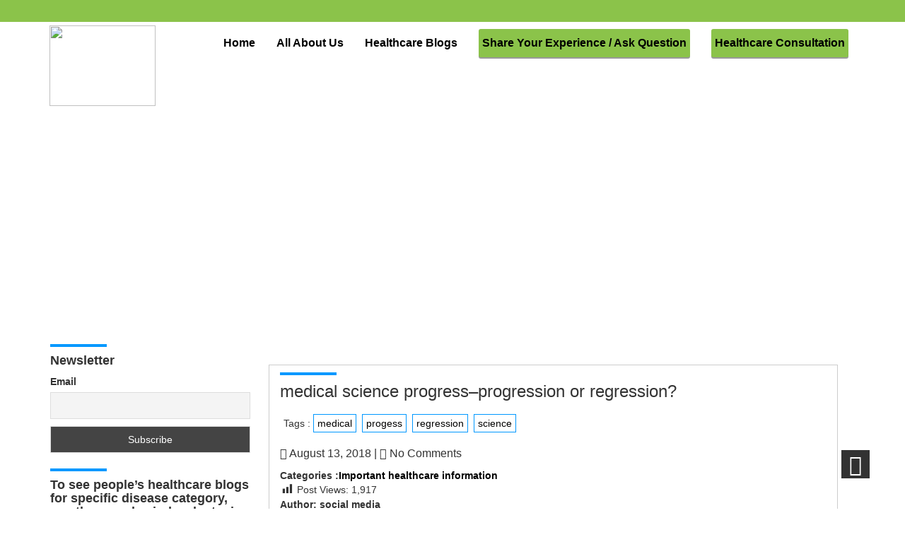

--- FILE ---
content_type: text/html; charset=UTF-8
request_url: https://personalhealthcare.in/medical-science-progress-progression-or-regression/
body_size: 18070
content:
<!DOCTYPE html>
<html lang="en-US">
<head>
  <meta <meta charset="UTF-8">
  <meta name="viewport" content="width=device-width, initial-scale=1">
  <link rel="stylesheet" href="https://personalhealthcare.in/wp-content/themes/healthcare-child/style.css" type="text/css" media="screen" />
  <title>medical science progress&#8211;progression or regression? &#8211; Personal Health Care</title>
<meta name='robots' content='max-image-preview:large' />
<link rel='dns-prefetch' href='//fonts.googleapis.com' />
<link rel='dns-prefetch' href='//s.w.org' />
<link rel="alternate" type="application/rss+xml" title="Personal Health Care &raquo; Feed" href="https://personalhealthcare.in/feed/" />
<link rel="alternate" type="application/rss+xml" title="Personal Health Care &raquo; Comments Feed" href="https://personalhealthcare.in/comments/feed/" />
<link rel="alternate" type="application/rss+xml" title="Personal Health Care &raquo; medical science progress&#8211;progression or regression? Comments Feed" href="https://personalhealthcare.in/medical-science-progress-progression-or-regression/feed/" />
<script type="text/javascript">
window._wpemojiSettings = {"baseUrl":"https:\/\/s.w.org\/images\/core\/emoji\/14.0.0\/72x72\/","ext":".png","svgUrl":"https:\/\/s.w.org\/images\/core\/emoji\/14.0.0\/svg\/","svgExt":".svg","source":{"concatemoji":"https:\/\/personalhealthcare.in\/wp-includes\/js\/wp-emoji-release.min.js?ver=6.0"}};
/*! This file is auto-generated */
!function(e,a,t){var n,r,o,i=a.createElement("canvas"),p=i.getContext&&i.getContext("2d");function s(e,t){var a=String.fromCharCode,e=(p.clearRect(0,0,i.width,i.height),p.fillText(a.apply(this,e),0,0),i.toDataURL());return p.clearRect(0,0,i.width,i.height),p.fillText(a.apply(this,t),0,0),e===i.toDataURL()}function c(e){var t=a.createElement("script");t.src=e,t.defer=t.type="text/javascript",a.getElementsByTagName("head")[0].appendChild(t)}for(o=Array("flag","emoji"),t.supports={everything:!0,everythingExceptFlag:!0},r=0;r<o.length;r++)t.supports[o[r]]=function(e){if(!p||!p.fillText)return!1;switch(p.textBaseline="top",p.font="600 32px Arial",e){case"flag":return s([127987,65039,8205,9895,65039],[127987,65039,8203,9895,65039])?!1:!s([55356,56826,55356,56819],[55356,56826,8203,55356,56819])&&!s([55356,57332,56128,56423,56128,56418,56128,56421,56128,56430,56128,56423,56128,56447],[55356,57332,8203,56128,56423,8203,56128,56418,8203,56128,56421,8203,56128,56430,8203,56128,56423,8203,56128,56447]);case"emoji":return!s([129777,127995,8205,129778,127999],[129777,127995,8203,129778,127999])}return!1}(o[r]),t.supports.everything=t.supports.everything&&t.supports[o[r]],"flag"!==o[r]&&(t.supports.everythingExceptFlag=t.supports.everythingExceptFlag&&t.supports[o[r]]);t.supports.everythingExceptFlag=t.supports.everythingExceptFlag&&!t.supports.flag,t.DOMReady=!1,t.readyCallback=function(){t.DOMReady=!0},t.supports.everything||(n=function(){t.readyCallback()},a.addEventListener?(a.addEventListener("DOMContentLoaded",n,!1),e.addEventListener("load",n,!1)):(e.attachEvent("onload",n),a.attachEvent("onreadystatechange",function(){"complete"===a.readyState&&t.readyCallback()})),(e=t.source||{}).concatemoji?c(e.concatemoji):e.wpemoji&&e.twemoji&&(c(e.twemoji),c(e.wpemoji)))}(window,document,window._wpemojiSettings);
</script>
<style type="text/css">
img.wp-smiley,
img.emoji {
	display: inline !important;
	border: none !important;
	box-shadow: none !important;
	height: 1em !important;
	width: 1em !important;
	margin: 0 0.07em !important;
	vertical-align: -0.1em !important;
	background: none !important;
	padding: 0 !important;
}
</style>
	<link rel='stylesheet' id='wl-wrgf-swipe-css-css'  href='https://personalhealthcare.in/wp-content/plugins/responsive-gallery-with-lightbox/lightbox/swipebox/swipebox.css?ver=6.0' type='text/css' media='all' />
<link rel='stylesheet' id='wrgf-hover-pack-css-css'  href='https://personalhealthcare.in/wp-content/plugins/responsive-gallery-with-lightbox/css/hover-pack.css?ver=6.0' type='text/css' media='all' />
<link rel='stylesheet' id='wrgf-boot-strap-css-css'  href='https://personalhealthcare.in/wp-content/plugins/responsive-gallery-with-lightbox/css/bootstrap.css?ver=6.0' type='text/css' media='all' />
<link rel='stylesheet' id='wrgf-img-gallery-css-css'  href='https://personalhealthcare.in/wp-content/plugins/responsive-gallery-with-lightbox/css/img-gallery.css?ver=6.0' type='text/css' media='all' />
<link rel='stylesheet' id='wrgf-font-awesome-4-css'  href='https://personalhealthcare.in/wp-content/plugins/responsive-gallery-with-lightbox/css/font-awesome-latest/css/font-awesome.min.css?ver=6.0' type='text/css' media='all' />
<link rel='stylesheet' id='wp-block-library-css'  href='https://personalhealthcare.in/wp-includes/css/dist/block-library/style.min.css?ver=6.0' type='text/css' media='all' />
<style id='global-styles-inline-css' type='text/css'>
body{--wp--preset--color--black: #000000;--wp--preset--color--cyan-bluish-gray: #abb8c3;--wp--preset--color--white: #ffffff;--wp--preset--color--pale-pink: #f78da7;--wp--preset--color--vivid-red: #cf2e2e;--wp--preset--color--luminous-vivid-orange: #ff6900;--wp--preset--color--luminous-vivid-amber: #fcb900;--wp--preset--color--light-green-cyan: #7bdcb5;--wp--preset--color--vivid-green-cyan: #00d084;--wp--preset--color--pale-cyan-blue: #8ed1fc;--wp--preset--color--vivid-cyan-blue: #0693e3;--wp--preset--color--vivid-purple: #9b51e0;--wp--preset--gradient--vivid-cyan-blue-to-vivid-purple: linear-gradient(135deg,rgba(6,147,227,1) 0%,rgb(155,81,224) 100%);--wp--preset--gradient--light-green-cyan-to-vivid-green-cyan: linear-gradient(135deg,rgb(122,220,180) 0%,rgb(0,208,130) 100%);--wp--preset--gradient--luminous-vivid-amber-to-luminous-vivid-orange: linear-gradient(135deg,rgba(252,185,0,1) 0%,rgba(255,105,0,1) 100%);--wp--preset--gradient--luminous-vivid-orange-to-vivid-red: linear-gradient(135deg,rgba(255,105,0,1) 0%,rgb(207,46,46) 100%);--wp--preset--gradient--very-light-gray-to-cyan-bluish-gray: linear-gradient(135deg,rgb(238,238,238) 0%,rgb(169,184,195) 100%);--wp--preset--gradient--cool-to-warm-spectrum: linear-gradient(135deg,rgb(74,234,220) 0%,rgb(151,120,209) 20%,rgb(207,42,186) 40%,rgb(238,44,130) 60%,rgb(251,105,98) 80%,rgb(254,248,76) 100%);--wp--preset--gradient--blush-light-purple: linear-gradient(135deg,rgb(255,206,236) 0%,rgb(152,150,240) 100%);--wp--preset--gradient--blush-bordeaux: linear-gradient(135deg,rgb(254,205,165) 0%,rgb(254,45,45) 50%,rgb(107,0,62) 100%);--wp--preset--gradient--luminous-dusk: linear-gradient(135deg,rgb(255,203,112) 0%,rgb(199,81,192) 50%,rgb(65,88,208) 100%);--wp--preset--gradient--pale-ocean: linear-gradient(135deg,rgb(255,245,203) 0%,rgb(182,227,212) 50%,rgb(51,167,181) 100%);--wp--preset--gradient--electric-grass: linear-gradient(135deg,rgb(202,248,128) 0%,rgb(113,206,126) 100%);--wp--preset--gradient--midnight: linear-gradient(135deg,rgb(2,3,129) 0%,rgb(40,116,252) 100%);--wp--preset--duotone--dark-grayscale: url('#wp-duotone-dark-grayscale');--wp--preset--duotone--grayscale: url('#wp-duotone-grayscale');--wp--preset--duotone--purple-yellow: url('#wp-duotone-purple-yellow');--wp--preset--duotone--blue-red: url('#wp-duotone-blue-red');--wp--preset--duotone--midnight: url('#wp-duotone-midnight');--wp--preset--duotone--magenta-yellow: url('#wp-duotone-magenta-yellow');--wp--preset--duotone--purple-green: url('#wp-duotone-purple-green');--wp--preset--duotone--blue-orange: url('#wp-duotone-blue-orange');--wp--preset--font-size--small: 13px;--wp--preset--font-size--medium: 20px;--wp--preset--font-size--large: 36px;--wp--preset--font-size--x-large: 42px;}.has-black-color{color: var(--wp--preset--color--black) !important;}.has-cyan-bluish-gray-color{color: var(--wp--preset--color--cyan-bluish-gray) !important;}.has-white-color{color: var(--wp--preset--color--white) !important;}.has-pale-pink-color{color: var(--wp--preset--color--pale-pink) !important;}.has-vivid-red-color{color: var(--wp--preset--color--vivid-red) !important;}.has-luminous-vivid-orange-color{color: var(--wp--preset--color--luminous-vivid-orange) !important;}.has-luminous-vivid-amber-color{color: var(--wp--preset--color--luminous-vivid-amber) !important;}.has-light-green-cyan-color{color: var(--wp--preset--color--light-green-cyan) !important;}.has-vivid-green-cyan-color{color: var(--wp--preset--color--vivid-green-cyan) !important;}.has-pale-cyan-blue-color{color: var(--wp--preset--color--pale-cyan-blue) !important;}.has-vivid-cyan-blue-color{color: var(--wp--preset--color--vivid-cyan-blue) !important;}.has-vivid-purple-color{color: var(--wp--preset--color--vivid-purple) !important;}.has-black-background-color{background-color: var(--wp--preset--color--black) !important;}.has-cyan-bluish-gray-background-color{background-color: var(--wp--preset--color--cyan-bluish-gray) !important;}.has-white-background-color{background-color: var(--wp--preset--color--white) !important;}.has-pale-pink-background-color{background-color: var(--wp--preset--color--pale-pink) !important;}.has-vivid-red-background-color{background-color: var(--wp--preset--color--vivid-red) !important;}.has-luminous-vivid-orange-background-color{background-color: var(--wp--preset--color--luminous-vivid-orange) !important;}.has-luminous-vivid-amber-background-color{background-color: var(--wp--preset--color--luminous-vivid-amber) !important;}.has-light-green-cyan-background-color{background-color: var(--wp--preset--color--light-green-cyan) !important;}.has-vivid-green-cyan-background-color{background-color: var(--wp--preset--color--vivid-green-cyan) !important;}.has-pale-cyan-blue-background-color{background-color: var(--wp--preset--color--pale-cyan-blue) !important;}.has-vivid-cyan-blue-background-color{background-color: var(--wp--preset--color--vivid-cyan-blue) !important;}.has-vivid-purple-background-color{background-color: var(--wp--preset--color--vivid-purple) !important;}.has-black-border-color{border-color: var(--wp--preset--color--black) !important;}.has-cyan-bluish-gray-border-color{border-color: var(--wp--preset--color--cyan-bluish-gray) !important;}.has-white-border-color{border-color: var(--wp--preset--color--white) !important;}.has-pale-pink-border-color{border-color: var(--wp--preset--color--pale-pink) !important;}.has-vivid-red-border-color{border-color: var(--wp--preset--color--vivid-red) !important;}.has-luminous-vivid-orange-border-color{border-color: var(--wp--preset--color--luminous-vivid-orange) !important;}.has-luminous-vivid-amber-border-color{border-color: var(--wp--preset--color--luminous-vivid-amber) !important;}.has-light-green-cyan-border-color{border-color: var(--wp--preset--color--light-green-cyan) !important;}.has-vivid-green-cyan-border-color{border-color: var(--wp--preset--color--vivid-green-cyan) !important;}.has-pale-cyan-blue-border-color{border-color: var(--wp--preset--color--pale-cyan-blue) !important;}.has-vivid-cyan-blue-border-color{border-color: var(--wp--preset--color--vivid-cyan-blue) !important;}.has-vivid-purple-border-color{border-color: var(--wp--preset--color--vivid-purple) !important;}.has-vivid-cyan-blue-to-vivid-purple-gradient-background{background: var(--wp--preset--gradient--vivid-cyan-blue-to-vivid-purple) !important;}.has-light-green-cyan-to-vivid-green-cyan-gradient-background{background: var(--wp--preset--gradient--light-green-cyan-to-vivid-green-cyan) !important;}.has-luminous-vivid-amber-to-luminous-vivid-orange-gradient-background{background: var(--wp--preset--gradient--luminous-vivid-amber-to-luminous-vivid-orange) !important;}.has-luminous-vivid-orange-to-vivid-red-gradient-background{background: var(--wp--preset--gradient--luminous-vivid-orange-to-vivid-red) !important;}.has-very-light-gray-to-cyan-bluish-gray-gradient-background{background: var(--wp--preset--gradient--very-light-gray-to-cyan-bluish-gray) !important;}.has-cool-to-warm-spectrum-gradient-background{background: var(--wp--preset--gradient--cool-to-warm-spectrum) !important;}.has-blush-light-purple-gradient-background{background: var(--wp--preset--gradient--blush-light-purple) !important;}.has-blush-bordeaux-gradient-background{background: var(--wp--preset--gradient--blush-bordeaux) !important;}.has-luminous-dusk-gradient-background{background: var(--wp--preset--gradient--luminous-dusk) !important;}.has-pale-ocean-gradient-background{background: var(--wp--preset--gradient--pale-ocean) !important;}.has-electric-grass-gradient-background{background: var(--wp--preset--gradient--electric-grass) !important;}.has-midnight-gradient-background{background: var(--wp--preset--gradient--midnight) !important;}.has-small-font-size{font-size: var(--wp--preset--font-size--small) !important;}.has-medium-font-size{font-size: var(--wp--preset--font-size--medium) !important;}.has-large-font-size{font-size: var(--wp--preset--font-size--large) !important;}.has-x-large-font-size{font-size: var(--wp--preset--font-size--x-large) !important;}
</style>
<link rel='stylesheet' id='ap-front-styles-css'  href='https://personalhealthcare.in/wp-content/plugins/accesspress-anonymous-post/css/frontend-style.css?ver=2.8.2' type='text/css' media='all' />
<link rel='stylesheet' id='confirmation_css-css'  href='https://personalhealthcare.in/wp-content/plugins/appointment-scheduler-weblizar//js/confirmation/jquery-confirm.min.css?ver=1' type='text/css' media='all' />
<link rel='stylesheet' id='media_screen_css-css'  href='https://personalhealthcare.in/wp-content/plugins/appointment-scheduler-weblizar//shortcode/frontend/media_screen.css?ver=1' type='text/css' media='all' />
<link rel='stylesheet' id='swiper_css-css'  href='https://personalhealthcare.in/wp-content/plugins/appointment-scheduler-weblizar//shortcode/frontend/swiper.min.css?ver=1' type='text/css' media='all' />
<link rel='stylesheet' id='font_awesome_css-css'  href='https://personalhealthcare.in/wp-content/plugins/appointment-scheduler-weblizar//shortcode/frontend/font-awesome.min.css?ver=1' type='text/css' media='all' />
<link rel='stylesheet' id='bootstrap_css-css'  href='https://personalhealthcare.in/wp-content/plugins/appointment-scheduler-weblizar//shortcode/frontend/bootstrap.css?ver=1' type='text/css' media='all' />
<link rel='stylesheet' id='datepicker_smoothness_css-css'  href='https://personalhealthcare.in/wp-content/plugins/appointment-scheduler-weblizar//shortcode/frontend/datepicker_smoothness.css?ver=1' type='text/css' media='all' />
<link rel='stylesheet' id='notify_css-css'  href='https://personalhealthcare.in/wp-content/plugins/appointment-scheduler-weblizar//shortcode/frontend/alertbox/notify.css?ver=1' type='text/css' media='all' />
<link rel='stylesheet' id='examples_css-css'  href='https://personalhealthcare.in/wp-content/plugins/appointment-scheduler-weblizar//shortcode/frontend/examples.css?ver=1' type='text/css' media='all' />
<link rel='stylesheet' id='style_03_css-css'  href='https://personalhealthcare.in/wp-content/plugins/appointment-scheduler-weblizar//shortcode/frontend/style_03.css?ver=1' type='text/css' media='all' />
<link rel='stylesheet' id='media_css-css'  href='https://personalhealthcare.in/wp-content/plugins/appointment-scheduler-weblizar//shortcode/frontend/media_screen.css?ver=1' type='text/css' media='all' />
<link rel='stylesheet' id='ap_tel-css'  href='https://personalhealthcare.in/wp-content/plugins/appointment-scheduler-weblizar/shortcode/frontend/contact/intlTelInput.css?ver=1' type='text/css' media='all' />
<link rel='stylesheet' id='bootstrap.css-css'  href='https://personalhealthcare.in/wp-content/plugins/gallery-for-instagram/css/bootstrap.css?ver=6.0' type='text/css' media='all' />
<link rel='stylesheet' id='pongstagr.am.css-css'  href='https://personalhealthcare.in/wp-content/plugins/gallery-for-instagram/css/pongstagr.am.css?ver=6.0' type='text/css' media='all' />
<link rel='stylesheet' id='font-awesome.css-css'  href='https://personalhealthcare.in/wp-content/plugins/gallery-for-instagram/css/font-awesome.css?ver=6.0' type='text/css' media='all' />
<link rel='stylesheet' id='imgf-nivo-lightbox-min-css-css'  href='https://personalhealthcare.in/wp-content/plugins/gallery-for-instagram/lightbox/nivo/nivo-lightbox.min.css?ver=6.0' type='text/css' media='all' />
<link rel='stylesheet' id='pretty-css-css'  href='https://personalhealthcare.in/wp-content/plugins/gallery-for-instagram/lightbox/prettyphoto/prettyPhoto.css?ver=6.0' type='text/css' media='all' />
<link rel='stylesheet' id='swipe-css-css'  href='https://personalhealthcare.in/wp-content/plugins/gallery-for-instagram/lightbox/swipebox/swipebox.css?ver=6.0' type='text/css' media='all' />
<link rel='stylesheet' id='mystyle-5-css'  href='https://personalhealthcare.in/wp-content/plugins/gallery-pro/css/display_frant_css.css?ver=6.0' type='text/css' media='all' />
<link rel='stylesheet' id='mystyle-6-css'  href='https://personalhealthcare.in/wp-content/plugins/gallery-pro/css/bootstrap.css?ver=6.0' type='text/css' media='all' />
<link rel='stylesheet' id='mystyle-8-css'  href='https://personalhealthcare.in/wp-content/plugins/gallery-pro/js/grid-folio/jquery.wm-gridfolio-1.0.min.css?ver=6.0' type='text/css' media='all' />
<link rel='stylesheet' id='wl-lksg-swipe-css-css'  href='https://personalhealthcare.in/wp-content/plugins/gallery-pro/lightbox/swipebox/css/swipebox.css?ver=6.0' type='text/css' media='all' />
<link rel='stylesheet' id='dashicons-css'  href='https://personalhealthcare.in/wp-includes/css/dashicons.min.css?ver=6.0' type='text/css' media='all' />
<link rel='stylesheet' id='post-views-counter-frontend-css'  href='https://personalhealthcare.in/wp-content/plugins/post-views-counter/css/frontend.css?ver=1.3.11' type='text/css' media='all' />
<link rel='stylesheet' id='ufbl-custom-select-css-css'  href='https://personalhealthcare.in/wp-content/plugins/ultimate-form-builder-lite/css/jquery.selectbox.css?ver=1.5.3' type='text/css' media='all' />
<link rel='stylesheet' id='ufbl-front-css-css'  href='https://personalhealthcare.in/wp-content/plugins/ultimate-form-builder-lite/css/frontend.css?ver=1.5.3' type='text/css' media='all' />
<link rel='stylesheet' id='parent-style-css'  href='https://personalhealthcare.in/wp-content/themes/healthcare/style.css?ver=6.0' type='text/css' media='all' />
<link rel='stylesheet' id='child-style-css'  href='https://personalhealthcare.in/wp-content/themes/healthcare-child/style.css?ver=6.0' type='text/css' media='all' />
<link rel='stylesheet' id='bootstrap-css'  href='https://personalhealthcare.in/wp-content/themes/healthcare/bootstrap/css/bootstrap.min.css?ver=6.0' type='text/css' media='all' />
<link rel='stylesheet' id='font-awesome-css'  href='https://personalhealthcare.in/wp-content/themes/healthcare/css/font-awesome/css/font-awesome.min.css?ver=6.0' type='text/css' media='all' />
<link rel='stylesheet' id='animate-css'  href='https://personalhealthcare.in/wp-content/themes/healthcare/css/animate.css?ver=6.0' type='text/css' media='all' />
<link rel='stylesheet' id='prettyPhoto-css'  href='https://personalhealthcare.in/wp-content/themes/healthcare/css/prettyPhoto.css?ver=6.0' type='text/css' media='all' />
<link rel='stylesheet' id='healthcare-custom-css'  href='https://personalhealthcare.in/wp-content/themes/healthcare/css/custom.css?ver=6.0' type='text/css' media='all' />
<link rel='stylesheet' id='healthcare-mediaResponsive-css'  href='https://personalhealthcare.in/wp-content/themes/healthcare/css/media-query.css?ver=6.0' type='text/css' media='all' />
<link rel='stylesheet' id='owl.carousel-css'  href='https://personalhealthcare.in/wp-content/themes/healthcare/css/owl.carousel.css?ver=6.0' type='text/css' media='all' />
<link rel='stylesheet' id='owl.theme-css'  href='https://personalhealthcare.in/wp-content/themes/healthcare/css/owl.theme.css?ver=6.0' type='text/css' media='all' />
<link rel='stylesheet' id='healthcare-googleFonts-css'  href='https://fonts.googleapis.com/css?family=Rochester&#038;ver=6.0' type='text/css' media='all' />
<link rel='stylesheet' id='newsletter-css'  href='https://personalhealthcare.in/wp-content/plugins/newsletter/style.css?ver=7.5.3' type='text/css' media='all' />
<script type='text/javascript' src='https://personalhealthcare.in/wp-includes/js/jquery/jquery.min.js?ver=3.6.0' id='jquery-core-js'></script>
<script type='text/javascript' src='https://personalhealthcare.in/wp-includes/js/jquery/jquery-migrate.min.js?ver=3.3.2' id='jquery-migrate-js'></script>
<script type='text/javascript' src='https://personalhealthcare.in/wp-content/plugins/responsive-gallery-with-lightbox/js/hover-pack.js?ver=6.0' id='wrgf-hover-pack-js-js'></script>
<script type='text/javascript' src='https://personalhealthcare.in/wp-content/plugins/responsive-gallery-with-lightbox/lightbox/swipebox/jquery.swipebox.js?ver=6.0' id='wl-wrgf-swipe-js-js'></script>
<script type='text/javascript' src='https://personalhealthcare.in/wp-content/plugins/responsive-gallery-with-lightbox/js/masonry.pkgd.min.js?ver=6.0' id='wrgf_masonry-js'></script>
<script type='text/javascript' src='https://personalhealthcare.in/wp-content/plugins/responsive-gallery-with-lightbox/js/imagesloaded.pkgd.min.js?ver=6.0' id='wrgf_imagesloaded-js'></script>
<script type='text/javascript' src='https://personalhealthcare.in/wp-content/plugins/appointment-scheduler-weblizar//js/confirmation/jquery-confirm.min.js?ver=6.0' id='confirmation_js-js'></script>
<script type='text/javascript' id='ajax_custom_script-js-extra'>
/* <![CDATA[ */
var frontendajax = {"ajaxurl":"https:\/\/personalhealthcare.in\/wp-admin\/admin-ajax.php"};
/* ]]> */
</script>
<script type='text/javascript' src='https://personalhealthcare.in/wp-content/plugins/appointment-scheduler-weblizar//shortcode/frontend/js/jquery-migrate-1.4.1.min.js?ver=6.0' id='ajax_custom_script-js'></script>
<script type='text/javascript' src='https://personalhealthcare.in/wp-content/plugins/appointment-scheduler-weblizar//shortcode/frontend/swiper.min.js?ver=6.0' id='swiper_js-js'></script>
<script type='text/javascript' src='https://personalhealthcare.in/wp-content/plugins/appointment-scheduler-weblizar//shortcode/frontend/bootstrap.min.js?ver=6.0' id='bootstrap_js-js'></script>
<script type='text/javascript' src='https://personalhealthcare.in/wp-content/plugins/appointment-scheduler-weblizar//shortcode/frontend/jquery.preloader.min.js?ver=1' id='preloader_js-js'></script>
<script type='text/javascript' src='https://personalhealthcare.in/wp-content/plugins/appointment-scheduler-weblizar//shortcode/frontend/date_picker.js?ver=1' id='date_picker_js-js'></script>
<script type='text/javascript' src='https://personalhealthcare.in/wp-content/plugins/appointment-scheduler-weblizar//shortcode/frontend/alertbox/notify.js?ver=6.0' id='notify_js-js'></script>
<script type='text/javascript' src='https://personalhealthcare.in/wp-content/plugins/appointment-scheduler-weblizar//shortcode/frontend/contact/intlTelInput.js?ver=6.0' id='ap_tel-js'></script>
<script type='text/javascript' src='https://personalhealthcare.in/wp-content/plugins/appointment-scheduler-weblizar//shortcode/frontend/custom-script.js?ver=1' id='custom-script_js-js'></script>
<script type='text/javascript' src='https://personalhealthcare.in/wp-content/plugins/gallery-pro/js/grid-folio/jquery.wm-gridfolio-1.0.min.js?ver=6.0' id='myscript-3-js'></script>
<script type='text/javascript' src='https://personalhealthcare.in/wp-content/plugins/gallery-pro/lightbox/swipebox/js/jquery.swipebox.js?ver=6.0' id='wl-lksg-swipe-js-js'></script>
<script type='text/javascript' src='https://personalhealthcare.in/wp-content/plugins/ultimate-form-builder-lite/js/jquery.selectbox-0.2.min.js?ver=1.5.3' id='ufbl-custom-select-js-js'></script>
<script type='text/javascript' id='ufbl-front-js-js-extra'>
/* <![CDATA[ */
var frontend_js_obj = {"default_error_message":"This field is required","ajax_url":"https:\/\/personalhealthcare.in\/wp-admin\/admin-ajax.php","ajax_nonce":"cd748edfc4"};
/* ]]> */
</script>
<script type='text/javascript' src='https://personalhealthcare.in/wp-content/plugins/ultimate-form-builder-lite/js/frontend.js?ver=1.5.3' id='ufbl-front-js-js'></script>
<script type='text/javascript' src='https://personalhealthcare.in/wp-content/themes/healthcare/js/jquery.prettyPhoto.js?ver=6.0' id='prettyPhotoJs-js'></script>
<script type='text/javascript' src='https://personalhealthcare.in/wp-content/themes/healthcare/js/theme-scripts.js?ver=6.0' id='healthcare-themeJS-js'></script>
<script type='text/javascript' src='https://personalhealthcare.in/wp-content/themes/healthcare/js/owl.carousel.js?ver=6.0' id='owl.carouselJS-js'></script>
<script type='text/javascript' src='https://personalhealthcare.in/wp-content/themes/healthcare/js/wow.min.js?ver=6.0' id='wow.min-js'></script>
<link rel="https://api.w.org/" href="https://personalhealthcare.in/wp-json/" /><link rel="alternate" type="application/json" href="https://personalhealthcare.in/wp-json/wp/v2/posts/2372" /><link rel="EditURI" type="application/rsd+xml" title="RSD" href="https://personalhealthcare.in/xmlrpc.php?rsd" />
<link rel="wlwmanifest" type="application/wlwmanifest+xml" href="https://personalhealthcare.in/wp-includes/wlwmanifest.xml" /> 
<meta name="generator" content="WordPress 6.0" />
<link rel="canonical" href="https://personalhealthcare.in/medical-science-progress-progression-or-regression/" />
<link rel='shortlink' href='https://personalhealthcare.in/?p=2372' />
<link rel="alternate" type="application/json+oembed" href="https://personalhealthcare.in/wp-json/oembed/1.0/embed?url=https%3A%2F%2Fpersonalhealthcare.in%2Fmedical-science-progress-progression-or-regression%2F" />
<link rel="alternate" type="text/xml+oembed" href="https://personalhealthcare.in/wp-json/oembed/1.0/embed?url=https%3A%2F%2Fpersonalhealthcare.in%2Fmedical-science-progress-progression-or-regression%2F&#038;format=xml" />
<script>
 (function(i,s,o,g,r,a,m){i['GoogleAnalyticsObject']=r;i[r]=i[r]||function(){
 (i[r].q=i[r].q||[]).push(arguments)},i[r].l=1*new Date();a=s.createElement(o),
 m=s.getElementsByTagName(o)[0];a.async=1;a.src=g;m.parentNode.insertBefore(a,m)
 })(window,document,'script','https://www.google-analytics.com/analytics.js','ga');

 ga('create', 'UA-105219644-1', 'auto');
 ga('send', 'pageview');

</script>
      <meta name="onesignal" content="wordpress-plugin"/>
            <script>

      window.OneSignal = window.OneSignal || [];

      OneSignal.push( function() {
        OneSignal.SERVICE_WORKER_UPDATER_PATH = "OneSignalSDKUpdaterWorker.js.php";
                      OneSignal.SERVICE_WORKER_PATH = "OneSignalSDKWorker.js.php";
                      OneSignal.SERVICE_WORKER_PARAM = { scope: "/" };
        OneSignal.setDefaultNotificationUrl("https://personalhealthcare.in");
        var oneSignal_options = {};
        window._oneSignalInitOptions = oneSignal_options;

        oneSignal_options['wordpress'] = true;
oneSignal_options['appId'] = '0c6ba573-0aa3-49ac-afd0-f49ca63819d8';
oneSignal_options['allowLocalhostAsSecureOrigin'] = true;
oneSignal_options['welcomeNotification'] = { };
oneSignal_options['welcomeNotification']['title'] = "";
oneSignal_options['welcomeNotification']['message'] = "";
oneSignal_options['path'] = "https://personalhealthcare.in/wp-content/plugins/onesignal-free-web-push-notifications/sdk_files/";
oneSignal_options['persistNotification'] = false;
oneSignal_options['promptOptions'] = { };
oneSignal_options['notifyButton'] = { };
oneSignal_options['notifyButton']['enable'] = true;
oneSignal_options['notifyButton']['position'] = 'bottom-right';
oneSignal_options['notifyButton']['theme'] = 'default';
oneSignal_options['notifyButton']['size'] = 'medium';
oneSignal_options['notifyButton']['showCredit'] = false;
oneSignal_options['notifyButton']['text'] = {};
                OneSignal.init(window._oneSignalInitOptions);
                OneSignal.showSlidedownPrompt();      });

      function documentInitOneSignal() {
        var oneSignal_elements = document.getElementsByClassName("OneSignal-prompt");

        var oneSignalLinkClickHandler = function(event) { OneSignal.push(['registerForPushNotifications']); event.preventDefault(); };        for(var i = 0; i < oneSignal_elements.length; i++)
          oneSignal_elements[i].addEventListener('click', oneSignalLinkClickHandler, false);
      }

      if (document.readyState === 'complete') {
           documentInitOneSignal();
      }
      else {
           window.addEventListener("load", function(event){
               documentInitOneSignal();
          });
      }
    </script>

		<style>
			#wp-admin-bar-pvc-post-views .pvc-graph-container { padding-top: 6px; padding-bottom: 6px; position: relative; display: block; height: 100%; box-sizing: border-box; }
			#wp-admin-bar-pvc-post-views .pvc-line-graph {
				display: inline-block;
				width: 1px;
				margin-right: 1px;
				background-color: #ccc;
				vertical-align: baseline;
			}
			#wp-admin-bar-pvc-post-views .pvc-line-graph:hover { background-color: #eee; }
			#wp-admin-bar-pvc-post-views .pvc-line-graph-0 { height: 1% }
			#wp-admin-bar-pvc-post-views .pvc-line-graph-1 { height: 5% }
			#wp-admin-bar-pvc-post-views .pvc-line-graph-2 { height: 10% }
			#wp-admin-bar-pvc-post-views .pvc-line-graph-3 { height: 15% }
			#wp-admin-bar-pvc-post-views .pvc-line-graph-4 { height: 20% }
			#wp-admin-bar-pvc-post-views .pvc-line-graph-5 { height: 25% }
			#wp-admin-bar-pvc-post-views .pvc-line-graph-6 { height: 30% }
			#wp-admin-bar-pvc-post-views .pvc-line-graph-7 { height: 35% }
			#wp-admin-bar-pvc-post-views .pvc-line-graph-8 { height: 40% }
			#wp-admin-bar-pvc-post-views .pvc-line-graph-9 { height: 45% }
			#wp-admin-bar-pvc-post-views .pvc-line-graph-10 { height: 50% }
			#wp-admin-bar-pvc-post-views .pvc-line-graph-11 { height: 55% }
			#wp-admin-bar-pvc-post-views .pvc-line-graph-12 { height: 60% }
			#wp-admin-bar-pvc-post-views .pvc-line-graph-13 { height: 65% }
			#wp-admin-bar-pvc-post-views .pvc-line-graph-14 { height: 70% }
			#wp-admin-bar-pvc-post-views .pvc-line-graph-15 { height: 75% }
			#wp-admin-bar-pvc-post-views .pvc-line-graph-16 { height: 80% }
			#wp-admin-bar-pvc-post-views .pvc-line-graph-17 { height: 85% }
			#wp-admin-bar-pvc-post-views .pvc-line-graph-18 { height: 90% }
			#wp-admin-bar-pvc-post-views .pvc-line-graph-19 { height: 95% }
			#wp-admin-bar-pvc-post-views .pvc-line-graph-20 { height: 100% }
		</style>		<style type="text/css" id="wp-custom-css">
			/*
You can add your own CSS here.

Click the help icon above to learn more.
*/


#menu-item-12 {
	background-color: #8BC34A;
	padding: 0px 5px;
	border-radius: 3px;
	box-shadow: 0 2px #999;
}

#menu-item-12 > a {
	background-color: #8BC34A !important;
	color: black !important;
}

#menu-item-12:hover, #menu-item-12 > a:hover {
	background-color: #8aaf5a !important;
	color: black !important;
}


#menu-item-1350 {
	background-color: #8BC34A;
	padding: 0px 5px;
	border-radius: 3px;
	box-shadow: 0 2px #999;
}

#menu-item-1350 > a {
	background-color: #8BC34A !important;
	color: black !important;
}

#menu-item-1350:hover, #menu-item-1350 > a:hover {
	background-color: #8aaf5a !important;
	color: black !important;
}

.navbar-collapse .navbar-nav > .active > a {
	background-color: transparent !important;
}

.navbar-collapse .navbar-nav > .active > a {
	background-color: transparent !important;
}

.top-phone a {
   color: black !important;
}

.sticky-header img {
    max-height: 80px !important;
	width: auto !important;
}

.sidebar-widget #s {
color: black;
font-weight:bold;
}		</style>
		  <script async src="//pagead2.googlesyndication.com/pagead/js/adsbygoogle.js"></script>
<script>
  (adsbygoogle = window.adsbygoogle || []).push({
    google_ad_client: "ca-pub-5062721785153086",
    enable_page_level_ads: true
  });
</script>
</head>
<body class="post-template-default single single-post postid-2372 single-format-standard">
<!-- Start Header-->
<header id="top">
	<div class="container-fluid top">
		<div class="container">
			<div class="col-md-8 col-sm-6 top-phone">
			   <div class="social_details">
											    </div>
			</div>
			<div class="col-md-4 col-sm-6">
			     <div class="timing_details">
							     </div>
			</div>
		</div>
	</div>
	<nav class="navbar  navbar-static-top marginBottom-0 menu"  style='background-image: url("https://personalhealthcare.in/wp-content/uploads/2017/06/phcbanner21-updated.png")' >
		<div class="container">
            <div class="navbar-header">
			  <button type="button" class="navbar-toggle" data-toggle="collapse" data-target="#navbar-collapse-1">
				<span class="sr-only">Toggle navigation</span>
				<span class="icon-bar black"></span>
				<span class="icon-bar black"></span>
				<span class="icon-bar black"></span>
			  </button>
			   <div class="logo">
				  <a href="https://personalhealthcare.in/" title="Personal Health Care" rel="home" class="navbar-brand">					<img class="img-responsive" src="http://personalhealthcare.in/wp-content/uploads/2017/05/logopersonal.png" style="height:114px; width:150px;" />
				 </a>
				</div>
			</div>
            <div class="collapse navbar-collapse" id="navbar-collapse-1">               
						<div class="menu-main-menu-container"><ul id="menu-main-menu" class="nav navbar-nav navbar-right"><li id="menu-item-177" class="menu-item menu-item-type-post_type menu-item-object-page menu-item-home menu-item-177"><a href="https://personalhealthcare.in/">Home</a></li>
<li id="menu-item-4" class="menu-item menu-item-type-post_type menu-item-object-page menu-item-4"><a href="https://personalhealthcare.in/about-us/">All About Us</a></li>
<li id="menu-item-382" class="menu-item menu-item-type-post_type menu-item-object-page current_page_parent menu-item-382"><a href="https://personalhealthcare.in/peoples-healthcare-blogs/">Healthcare Blogs</a></li>
<li id="menu-item-12" class="menu-item menu-item-type-post_type menu-item-object-page menu-item-12"><a href="https://personalhealthcare.in/share-your-experience/">Share Your Experience / Ask Question</a></li>
<li id="menu-item-1350" class="menu-item menu-item-type-post_type menu-item-object-page menu-item-1350"><a href="https://personalhealthcare.in/healthcare-consultation/">Healthcare Consultation</a></li>
</ul></div>						 
            </div><!-- /.navbar-collapse -->
		</div>
    </nav> 
</header>
<!-- End Header --><!-- Start Blog Cover -->

<div class="container-fluid space cover" style="background:url(https://personalhealthcare.in/wp-content/uploads/2017/06/phcbanner21-updated.png) no-repeat fixed;">

	<div class="container">

		<h1 class="white"></h1>

		<h4 class="white"></h4>

	</div>

</div>

<!-- End Blog Cover-->
<div class="container-fluid space">

	<div class="container blogs">
                 
                <!-- Sidebar Start -->

		<div class="col-md-3 sidebar">
	<div class="row sidebar-widget"><div class="line"></div><h4 class="widget-title">Newsletter</h4><div class="tnp tnp-widget"><form method="post" action="https://personalhealthcare.in/?na=s">

<input type="hidden" name="nr" value="widget"><input type="hidden" name="nlang" value=""><div class="tnp-field tnp-field-email"><label for="tnp-1">Email</label>
<input class="tnp-email" type="email" name="ne" id="tnp-1" value="" required></div>
<div class="tnp-field tnp-field-button"><input class="tnp-submit" type="submit" value="Subscribe" >
</div>
</form>
</div></div><div class="row sidebar-widget"><div class="line"></div><h4 class="widget-title">To see people&#8217;s healthcare blogs for specific disease category, use the search window by typing the Disease name or simply click at the Disease name given in Disease Category list below</h4><form role="search" method="get" id="searchform" class="searchform" action="https://personalhealthcare.in/">
				<div>
					<label class="screen-reader-text" for="s">Search for:</label>
					<input type="text" value="" name="s" id="s" />
					<input type="submit" id="searchsubmit" value="Search" />
				</div>
			</form></div><div class="row sidebar-widget"><div class="line"></div><h4 class="widget-title">Disease Category/Health Subject</h4>
			<ul>
					<li class="cat-item cat-item-4"><a href="https://personalhealthcare.in/category/abdominal-pain/">Abdominal pain</a>
</li>
	<li class="cat-item cat-item-5"><a href="https://personalhealthcare.in/category/abscess/">Abscess</a>
</li>
	<li class="cat-item cat-item-590"><a href="https://personalhealthcare.in/category/acidity-of-stomach/">Acidity of stomach</a>
</li>
	<li class="cat-item cat-item-6"><a href="https://personalhealthcare.in/category/acne/">Acne</a>
</li>
	<li class="cat-item cat-item-291"><a href="https://personalhealthcare.in/category/acupuncture/">Acupuncture</a>
</li>
	<li class="cat-item cat-item-325"><a href="https://personalhealthcare.in/category/addiction/">Addiction</a>
</li>
	<li class="cat-item cat-item-7"><a href="https://personalhealthcare.in/category/aids/">AIDS</a>
</li>
	<li class="cat-item cat-item-10"><a href="https://personalhealthcare.in/category/alopecia-hair-fall/">Alopecia (hair fall)</a>
</li>
	<li class="cat-item cat-item-11"><a href="https://personalhealthcare.in/category/alzheimers-disease/">Alzheimer&#039;s disease</a>
</li>
	<li class="cat-item cat-item-12"><a href="https://personalhealthcare.in/category/anaemia/">Anaemia</a>
</li>
	<li class="cat-item cat-item-13"><a href="https://personalhealthcare.in/category/angina/">Angina</a>
</li>
	<li class="cat-item cat-item-289"><a href="https://personalhealthcare.in/category/ano-rectal-cancer/">Ano-rectal cancer</a>
</li>
	<li class="cat-item cat-item-14"><a href="https://personalhealthcare.in/category/anxiety/">Anxiety</a>
</li>
	<li class="cat-item cat-item-15"><a href="https://personalhealthcare.in/category/appendicitis/">Appendicitis</a>
</li>
	<li class="cat-item cat-item-274"><a href="https://personalhealthcare.in/category/aromatherapy/">Aromatherapy</a>
</li>
	<li class="cat-item cat-item-16"><a href="https://personalhealthcare.in/category/arthritis/">Arthritis</a>
</li>
	<li class="cat-item cat-item-9"><a href="https://personalhealthcare.in/category/asthma/">Asthma</a>
</li>
	<li class="cat-item cat-item-587"><a href="https://personalhealthcare.in/category/auto-urine-therapy/">Auto Urine Therapy</a>
</li>
	<li class="cat-item cat-item-402"><a href="https://personalhealthcare.in/category/ayurveda-the-mother-of-medicine/">Ayurveda&#8211;the mother of medicine</a>
</li>
	<li class="cat-item cat-item-441"><a href="https://personalhealthcare.in/category/ayurvedic-healthy-eating-plan/">Ayurvedic healthy eating plan</a>
</li>
	<li class="cat-item cat-item-17"><a href="https://personalhealthcare.in/category/back-pain/">Back pain</a>
</li>
	<li class="cat-item cat-item-18"><a href="https://personalhealthcare.in/category/bad-breath/">Bad breath</a>
</li>
	<li class="cat-item cat-item-19"><a href="https://personalhealthcare.in/category/bad-cholesterol/">Bad cholesterol (LDL)</a>
</li>
	<li class="cat-item cat-item-25"><a href="https://personalhealthcare.in/category/balanitis/">Balanitis</a>
</li>
	<li class="cat-item cat-item-20"><a href="https://personalhealthcare.in/category/baldness/">Baldness</a>
</li>
	<li class="cat-item cat-item-1099"><a href="https://personalhealthcare.in/category/banned-fdc-drugs/">Banned FDC Drugs</a>
</li>
	<li class="cat-item cat-item-701"><a href="https://personalhealthcare.in/category/bipolar-disorder/">Bipolar Disorder</a>
</li>
	<li class="cat-item cat-item-21"><a href="https://personalhealthcare.in/category/blood-pressure-high/">Blood pressure (high)</a>
</li>
	<li class="cat-item cat-item-22"><a href="https://personalhealthcare.in/category/blood-pressure-low/">Blood pressure (low)</a>
</li>
	<li class="cat-item cat-item-805"><a href="https://personalhealthcare.in/category/body-aches/">Body aches</a>
</li>
	<li class="cat-item cat-item-468"><a href="https://personalhealthcare.in/category/cancer-general/">Cancer (general)</a>
</li>
	<li class="cat-item cat-item-32"><a href="https://personalhealthcare.in/category/cancer-of-blood-leukaemia/">Cancer of blood (leukaemia)</a>
</li>
	<li class="cat-item cat-item-601"><a href="https://personalhealthcare.in/category/cancer-of-breast/">Cancer of breast</a>
</li>
	<li class="cat-item cat-item-34"><a href="https://personalhealthcare.in/category/cancer-of-colon/">Cancer of colon</a>
</li>
	<li class="cat-item cat-item-37"><a href="https://personalhealthcare.in/category/cancer-of-larynx/">Cancer of larynx</a>
</li>
	<li class="cat-item cat-item-38"><a href="https://personalhealthcare.in/category/cancer-of-ovary/">Cancer of ovary</a>
</li>
	<li class="cat-item cat-item-362"><a href="https://personalhealthcare.in/category/cancer-the-biggest-scourge-of-modern-age/">Cancer&#8211;the biggest scourge of modern age</a>
</li>
	<li class="cat-item cat-item-174"><a href="https://personalhealthcare.in/category/cataract/">Cataract</a>
</li>
	<li class="cat-item cat-item-685"><a href="https://personalhealthcare.in/category/causes-of-heart-disease/">Causes of heart disease</a>
</li>
	<li class="cat-item cat-item-232"><a href="https://personalhealthcare.in/category/chikungunya/">Chikungunya</a>
</li>
	<li class="cat-item cat-item-48"><a href="https://personalhealthcare.in/category/chronic-cough/">Chronic cough</a>
</li>
	<li class="cat-item cat-item-173"><a href="https://personalhealthcare.in/category/chronic-fevers/">Chronic fevers</a>
</li>
	<li class="cat-item cat-item-309"><a href="https://personalhealthcare.in/category/cold-viral-fever-on-season-change/">Cold / Viral fever on season change</a>
</li>
	<li class="cat-item cat-item-375"><a href="https://personalhealthcare.in/category/complications-from-diagnostic-tests/">Complications from diagnostic tests</a>
</li>
	<li class="cat-item cat-item-52"><a href="https://personalhealthcare.in/category/constipation/">Constipation</a>
</li>
	<li class="cat-item cat-item-1145"><a href="https://personalhealthcare.in/category/covid-19/">Covid-19</a>
</li>
	<li class="cat-item cat-item-896"><a href="https://personalhealthcare.in/category/cow-therapy-for-cancer-cure/">Cow therapy for cancer cure</a>
</li>
	<li class="cat-item cat-item-276"><a href="https://personalhealthcare.in/category/cow-urine-therapy/">Cow urine therapy</a>
</li>
	<li class="cat-item cat-item-345"><a href="https://personalhealthcare.in/category/crohns-disease-lower-intestine-inflammation/">Crohn&#039;s disease ( lower intestine inflammation)</a>
</li>
	<li class="cat-item cat-item-54"><a href="https://personalhealthcare.in/category/dandruff/">Dandruff</a>
</li>
	<li class="cat-item cat-item-948"><a href="https://personalhealthcare.in/category/dangers-of-using-mobile-phone-in-kitchen/">Dangers of using mobile phone in kitchen</a>
</li>
	<li class="cat-item cat-item-951"><a href="https://personalhealthcare.in/category/dark-secret-of-pharma-industry/">Dark secret of pharma industry</a>
</li>
	<li class="cat-item cat-item-56"><a href="https://personalhealthcare.in/category/dementia/">Dementia</a>
</li>
	<li class="cat-item cat-item-231"><a href="https://personalhealthcare.in/category/dengue/">Dengue</a>
</li>
	<li class="cat-item cat-item-57"><a href="https://personalhealthcare.in/category/depression/">Depression</a>
</li>
	<li class="cat-item cat-item-58"><a href="https://personalhealthcare.in/category/diabetes/">Diabetes</a>
</li>
	<li class="cat-item cat-item-341"><a href="https://personalhealthcare.in/category/dinner-time-and-dinner-foods/">Dinner time and dinner foods</a>
</li>
	<li class="cat-item cat-item-554"><a href="https://personalhealthcare.in/category/use-jaggery/discard-white-sugar/">Discard white sugar</a>
</li>
	<li class="cat-item cat-item-348"><a href="https://personalhealthcare.in/category/diseases-and-systems-of-medicine/">Diseases and Systems of Medicine</a>
</li>
	<li class="cat-item cat-item-778"><a href="https://personalhealthcare.in/category/diseases-of-kidney-and-bladder/">Diseases of kidney and bladder</a>
</li>
	<li class="cat-item cat-item-763"><a href="https://personalhealthcare.in/category/diseases-of-respiratory-system/">Diseases of respiratory system</a>
</li>
	<li class="cat-item cat-item-548"><a href="https://personalhealthcare.in/category/diseases-of-teeth-and-gums/">Diseases of teeth and gums</a>
</li>
	<li class="cat-item cat-item-62"><a href="https://personalhealthcare.in/category/dry-eyes/">Dry eyes</a>
</li>
	<li class="cat-item cat-item-63"><a href="https://personalhealthcare.in/category/dry-skin/">Dry skin</a>
</li>
	<li class="cat-item cat-item-200"><a href="https://personalhealthcare.in/category/dysentery/">Dysentery</a>
</li>
	<li class="cat-item cat-item-65"><a href="https://personalhealthcare.in/category/dyspepsia/">Dyspepsia</a>
</li>
	<li class="cat-item cat-item-67"><a href="https://personalhealthcare.in/category/ear-infection/">Ear infection</a>
</li>
	<li class="cat-item cat-item-658"><a href="https://personalhealthcare.in/category/early-morning-saliva-cure-for-many-diseases/">Early morning saliva&#8211;cure for many diseases</a>
</li>
	<li class="cat-item cat-item-69"><a href="https://personalhealthcare.in/category/eczema/">Eczema</a>
</li>
	<li class="cat-item cat-item-916"><a href="https://personalhealthcare.in/category/effect-of-emotions-on-health/">Effect of emotions on health</a>
</li>
	<li class="cat-item cat-item-938"><a href="https://personalhealthcare.in/category/emergency-life-saving-tips/">Emergency life saving tips</a>
</li>
	<li class="cat-item cat-item-259"><a href="https://personalhealthcare.in/category/exercise-rules/">Exercise rules</a>
</li>
	<li class="cat-item cat-item-246"><a href="https://personalhealthcare.in/category/eye-care/">Eye care</a>
</li>
	<li class="cat-item cat-item-797"><a href="https://personalhealthcare.in/category/food-as-medicine/">Food as medicine</a>
</li>
	<li class="cat-item cat-item-520"><a href="https://personalhealthcare.in/category/foods-for-keeping-doshas-in-balance/">Foods for keeping doshas in balance</a>
</li>
	<li class="cat-item cat-item-78"><a href="https://personalhealthcare.in/category/gall-stones/">Gall stones</a>
</li>
	<li class="cat-item cat-item-330"><a href="https://personalhealthcare.in/category/general-tips-for-healthy-living/">General tips for healthy living</a>
</li>
	<li class="cat-item cat-item-759"><a href="https://personalhealthcare.in/category/great-benefits-of-coconut-oil/">Great benefits of coconut oil</a>
</li>
	<li class="cat-item cat-item-316"><a href="https://personalhealthcare.in/category/hair-care/">Hair care</a>
</li>
	<li class="cat-item cat-item-655"><a href="https://personalhealthcare.in/category/mental-health/">Happiness/Mental health</a>
</li>
	<li class="cat-item cat-item-783"><a href="https://personalhealthcare.in/category/harms-of-chemically-ripened-mangoes/">Harms of chemically ripened mangoes</a>
</li>
	<li class="cat-item cat-item-717"><a href="https://personalhealthcare.in/category/harms-of-coke-and-pepsi/">Harms of Coke and Pepsi</a>
</li>
	<li class="cat-item cat-item-427"><a href="https://personalhealthcare.in/category/headache-congestive/">Headache (congestive)</a>
</li>
	<li class="cat-item cat-item-487"><a href="https://personalhealthcare.in/category/health-benefits-of-aloe-vera/">Health benefits of Aloe-Vera</a>
</li>
	<li class="cat-item cat-item-1168"><a href="https://personalhealthcare.in/category/health-benefits-of-banana/">health benefits of banana</a>
</li>
	<li class="cat-item cat-item-942"><a href="https://personalhealthcare.in/category/health-benefits-of-chanting-aum/">health benefits of chanting &#039;aum&#039;</a>
</li>
	<li class="cat-item cat-item-978"><a href="https://personalhealthcare.in/category/health-benefits-of-cinnamon/">health benefits of cinnamon</a>
</li>
	<li class="cat-item cat-item-829"><a href="https://personalhealthcare.in/category/health-benefits-of-clapping/">Health benefits of clapping</a>
</li>
	<li class="cat-item cat-item-1013"><a href="https://personalhealthcare.in/category/health-benefits-of-deep-breathing/">health benefits of deep breathing</a>
</li>
	<li class="cat-item cat-item-881"><a href="https://personalhealthcare.in/category/health-benefits-of-storing-drinking-water-in-copper-vessel/">health benefits of drinking water stored in copper vessel</a>
</li>
	<li class="cat-item cat-item-919"><a href="https://personalhealthcare.in/category/health-benefits-of-eating-stale-chappattis-indian-bread/">Health benefits of eating stale chappattis ( Indian bread)</a>
</li>
	<li class="cat-item cat-item-761"><a href="https://personalhealthcare.in/category/health-benefits-of-fasting/">Health benefits of fasting</a>
</li>
	<li class="cat-item cat-item-711"><a href="https://personalhealthcare.in/category/health-benefits-of-guava-leaves/">Health benefits of guava leaves</a>
</li>
	<li class="cat-item cat-item-822"><a href="https://personalhealthcare.in/category/health-benefits-of-limestone-powder/">Health benefits of limestone powder</a>
</li>
	<li class="cat-item cat-item-264"><a href="https://personalhealthcare.in/category/health-benefits-of-mustard-oil/">Health benefits of mustard oil</a>
</li>
	<li class="cat-item cat-item-802"><a href="https://personalhealthcare.in/category/health-benefits-of-papaya-seeds/">Health benefits of papaya seeds</a>
</li>
	<li class="cat-item cat-item-270"><a href="https://personalhealthcare.in/category/health-benefits-of-rockmineral-salt/">Health benefits of rock/mineral salt</a>
</li>
	<li class="cat-item cat-item-363"><a href="https://personalhealthcare.in/category/health-benefits-of-triphala/">Health benefits of Triphala</a>
</li>
	<li class="cat-item cat-item-705"><a href="https://personalhealthcare.in/category/health-benefits-of-turmeric-water/">Health benefits of turmeric water</a>
</li>
	<li class="cat-item cat-item-1032"><a href="https://personalhealthcare.in/category/health-benefits-of-warm-water/">health benefits of warm water</a>
</li>
	<li class="cat-item cat-item-907"><a href="https://personalhealthcare.in/category/health-alert/">Healthcare alert</a>
</li>
	<li class="cat-item cat-item-574"><a href="https://personalhealthcare.in/category/healthy-eating-habits/">Healthy eating habits</a>
</li>
	<li class="cat-item cat-item-296"><a href="https://personalhealthcare.in/category/healthy-sleeping-habits/">Healthy sleeping habits</a>
</li>
	<li class="cat-item cat-item-580"><a href="https://personalhealthcare.in/category/healthy-ways-to-drink-water/">Healthy ways to drink water</a>
</li>
	<li class="cat-item cat-item-210"><a href="https://personalhealthcare.in/category/heart-disease/">Heart Disease</a>
</li>
	<li class="cat-item cat-item-437"><a href="https://personalhealthcare.in/category/hiccups/">Hiccups</a>
</li>
	<li class="cat-item cat-item-772"><a href="https://personalhealthcare.in/category/home-remedies-for-moles/">Home remedies for moles</a>
</li>
	<li class="cat-item cat-item-408"><a href="https://personalhealthcare.in/category/home-remedies-todays-medicines/">Home remedies&#8211;today&#039;s medicines</a>
</li>
	<li class="cat-item cat-item-954"><a href="https://personalhealthcare.in/category/home-remedy-to-prevent-burn-injury/">home remedy to prevent burn injury</a>
</li>
	<li class="cat-item cat-item-257"><a href="https://personalhealthcare.in/category/homoeopathy/">Homoeopathy</a>
</li>
	<li class="cat-item cat-item-976"><a href="https://personalhealthcare.in/category/how-to-avoid-kidney-transplant/">How to avoid kidney transplant</a>
</li>
	<li class="cat-item cat-item-958"><a href="https://personalhealthcare.in/category/how-to-overcome-problems-after-50/">How to overcome problems after 50</a>
</li>
	<li class="cat-item cat-item-394"><a href="https://personalhealthcare.in/category/how-to-stay-young/">How to stay young</a>
</li>
	<li class="cat-item cat-item-457"><a href="https://personalhealthcare.in/category/hydrotherapy/">Hydrotherapy</a>
</li>
	<li class="cat-item cat-item-92"><a href="https://personalhealthcare.in/category/hypermetropia/">Hypermetropia</a>
</li>
	<li class="cat-item cat-item-1138"><a href="https://personalhealthcare.in/category/hyperthymesia/">Hyperthymesia</a>
</li>
	<li class="cat-item cat-item-913"><a href="https://personalhealthcare.in/category/important-healthcare-information/">Important healthcare information</a>
</li>
	<li class="cat-item cat-item-248"><a href="https://personalhealthcare.in/category/inability-to-gain-weight/">Inability to gain weight</a>
</li>
	<li class="cat-item cat-item-94"><a href="https://personalhealthcare.in/category/insomnia/">Insomnia</a>
</li>
	<li class="cat-item cat-item-699"><a href="https://personalhealthcare.in/category/junk-foods/">Junk Foods</a>
</li>
	<li class="cat-item cat-item-484"><a href="https://personalhealthcare.in/category/keep-doshas-normal-secret-of-good-health/">Keep doshas normal &#8211;secret of good health</a>
</li>
	<li class="cat-item cat-item-1058"><a href="https://personalhealthcare.in/category/kidney-ailments/">Kidney ailments</a>
</li>
	<li class="cat-item cat-item-100"><a href="https://personalhealthcare.in/category/kidney-infection-nephritis/">Kidney infection (nephritis)</a>
</li>
	<li class="cat-item cat-item-101"><a href="https://personalhealthcare.in/category/kidney-stones/">Kidney stones</a>
</li>
	<li class="cat-item cat-item-605"><a href="https://personalhealthcare.in/category/longevity/">Longevity</a>
</li>
	<li class="cat-item cat-item-835"><a href="https://personalhealthcare.in/category/low-muscle-mass/">Low muscle mass</a>
</li>
	<li class="cat-item cat-item-230"><a href="https://personalhealthcare.in/category/malaria/">Malaria</a>
</li>
	<li class="cat-item cat-item-968"><a href="https://personalhealthcare.in/category/medicine-and-healthcare/">Medicine and healthcare</a>
</li>
	<li class="cat-item cat-item-507"><a href="https://personalhealthcare.in/category/memory-and-brainpower-enhancement/">Memory and Brainpower enhancement</a>
</li>
	<li class="cat-item cat-item-107"><a href="https://personalhealthcare.in/category/menieres-disease/">Meniere&#039;s disease</a>
</li>
	<li class="cat-item cat-item-889"><a href="https://personalhealthcare.in/category/microwave-radiation-hazards/">Microwave radiation hazards</a>
</li>
	<li class="cat-item cat-item-1129"><a href="https://personalhealthcare.in/category/mobile-phone-health-hazards/">mobile phone health hazards</a>
</li>
	<li class="cat-item cat-item-391"><a href="https://personalhealthcare.in/category/modern-medicine-a-bane/">Modern medicine&#8211;a bane?</a>
</li>
	<li class="cat-item cat-item-310"><a href="https://personalhealthcare.in/category/mutually-incompatible-foods/">Mutually incompatible foods</a>
</li>
	<li class="cat-item cat-item-114"><a href="https://personalhealthcare.in/category/myopia/">Myopia</a>
</li>
	<li class="cat-item cat-item-720"><a href="https://personalhealthcare.in/category/natural-herbal-expectorants/">Natural herbal expectorants</a>
</li>
	<li class="cat-item cat-item-281"><a href="https://personalhealthcare.in/category/natural-remedies/">Natural remedies</a>
</li>
	<li class="cat-item cat-item-873"><a href="https://personalhealthcare.in/category/natural-remedies-for-common-diseases/">Natural remedies for common diseases</a>
</li>
	<li class="cat-item cat-item-116"><a href="https://personalhealthcare.in/category/neck-pain/">Neck pain</a>
</li>
	<li class="cat-item cat-item-461"><a href="https://personalhealthcare.in/category/nervous-debility-and-migraine/">Nervous debility and migraine</a>
</li>
	<li class="cat-item cat-item-876"><a href="https://personalhealthcare.in/category/nipah-virus/">Nipah Virus</a>
</li>
	<li class="cat-item cat-item-551"><a href="https://personalhealthcare.in/category/not-white-sugar/">Not white sugar</a>
</li>
	<li class="cat-item cat-item-120"><a href="https://personalhealthcare.in/category/obesity/">Obesity</a>
</li>
	<li class="cat-item cat-item-278"><a href="https://personalhealthcare.in/category/oversleeping/">Oversleeping</a>
</li>
	<li class="cat-item cat-item-1103"><a href="https://personalhealthcare.in/category/pain-in-joints-or-limbs/">Pain in joints or limbs</a>
</li>
	<li class="cat-item cat-item-306"><a href="https://personalhealthcare.in/category/pain-or-fatigue-in-legs/">Pain or fatigue in legs</a>
</li>
	<li class="cat-item cat-item-123"><a href="https://personalhealthcare.in/category/parkinsons-disease/">Parkinson&#039;s disease</a>
</li>
	<li class="cat-item cat-item-129"><a href="https://personalhealthcare.in/category/piles/">Piles</a>
</li>
	<li class="cat-item cat-item-130"><a href="https://personalhealthcare.in/category/pimples/">Pimples</a>
</li>
	<li class="cat-item cat-item-323"><a href="https://personalhealthcare.in/category/prakriti-and-prakriti-types/">Prakriti and Prakriti types</a>
</li>
	<li class="cat-item cat-item-261"><a href="https://personalhealthcare.in/category/prakriti-or-body-type/">Prakriti or body type</a>
</li>
	<li class="cat-item cat-item-338"><a href="https://personalhealthcare.in/category/premature-greying-of-hair/">Premature greying of hair</a>
</li>
	<li class="cat-item cat-item-239"><a href="https://personalhealthcare.in/category/prevention-of-infection/">Prevention of infection</a>
</li>
	<li class="cat-item cat-item-317"><a href="https://personalhealthcare.in/category/prolapse-of-the-spine/">Prolapse of the spine</a>
</li>
	<li class="cat-item cat-item-333"><a href="https://personalhealthcare.in/category/proper-cups-for-drinking/">Proper cups for drinking</a>
</li>
	<li class="cat-item cat-item-134"><a href="https://personalhealthcare.in/category/prostate-enlargement/">Prostate enlargement</a>
</li>
	<li class="cat-item cat-item-253"><a href="https://personalhealthcare.in/category/quinsy/">Quinsy</a>
</li>
	<li class="cat-item cat-item-686"><a href="https://personalhealthcare.in/category/radiation-hazards-to-health/">Radiation hazards to health</a>
</li>
	<li class="cat-item cat-item-541"><a href="https://personalhealthcare.in/category/receding-gums/">Receding gums</a>
</li>
	<li class="cat-item cat-item-769"><a href="https://personalhealthcare.in/category/right-way-of-bathing/">Right way of bathing</a>
</li>
	<li class="cat-item cat-item-372"><a href="https://personalhealthcare.in/category/rules-of-bathing/">Rules of bathing</a>
</li>
	<li class="cat-item cat-item-735"><a href="https://personalhealthcare.in/category/seasonal-and-climatic-variations-of-doshas/">Seasonal and climatic variations of doshas</a>
</li>
	<li class="cat-item cat-item-262"><a href="https://personalhealthcare.in/category/seasonal-cold-and-cough/">Seasonal cold and cough</a>
</li>
	<li class="cat-item cat-item-691"><a href="https://personalhealthcare.in/category/secrets-of-health-and-healing/">Secrets of health and healing</a>
</li>
	<li class="cat-item cat-item-299"><a href="https://personalhealthcare.in/category/shifting-body-pains/">Shifting body pains</a>
</li>
	<li class="cat-item cat-item-142"><a href="https://personalhealthcare.in/category/sinusitis/">Sinusitis</a>
</li>
	<li class="cat-item cat-item-143"><a href="https://personalhealthcare.in/category/sleep-disorders/">Sleep disorders</a>
</li>
	<li class="cat-item cat-item-806"><a href="https://personalhealthcare.in/category/spine-problem/">Spine problem</a>
</li>
	<li class="cat-item cat-item-148"><a href="https://personalhealthcare.in/category/spondylitis/">Spondylitis</a>
</li>
	<li class="cat-item cat-item-704"><a href="https://personalhealthcare.in/category/stammering-and-stuttering/">Stammering and Stuttering</a>
</li>
	<li class="cat-item cat-item-431"><a href="https://personalhealthcare.in/category/stiffness/">Stiffness</a>
</li>
	<li class="cat-item cat-item-150"><a href="https://personalhealthcare.in/category/stress/">Stress</a>
</li>
	<li class="cat-item cat-item-151"><a href="https://personalhealthcare.in/category/stroke/">Stroke</a>
</li>
	<li class="cat-item cat-item-188"><a href="https://personalhealthcare.in/category/stye/">Stye</a>
</li>
	<li class="cat-item cat-item-964"><a href="https://personalhealthcare.in/category/super-health-tips/">Super health tips</a>
</li>
	<li class="cat-item cat-item-412"><a href="https://personalhealthcare.in/category/swine-flu/">Swine flu</a>
</li>
	<li class="cat-item cat-item-904"><a href="https://personalhealthcare.in/category/taking-care-of-major-organs/">Taking care of major organs</a>
</li>
	<li class="cat-item cat-item-972"><a href="https://personalhealthcare.in/category/the-truth-of-cancer-treatment/">The truth of cancer treatment</a>
</li>
	<li class="cat-item cat-item-962"><a href="https://personalhealthcare.in/category/the-truth-of-iodised-salt/">The truth of iodised salt</a>
</li>
	<li class="cat-item cat-item-971"><a href="https://personalhealthcare.in/category/the-truth-of-pharma-industry/">The truth of pharma industry</a>
</li>
	<li class="cat-item cat-item-695"><a href="https://personalhealthcare.in/category/thyroid-problems/">Thyroid problems</a>
</li>
	<li class="cat-item cat-item-660"><a href="https://personalhealthcare.in/category/time-cycles-of-doshas/">Time cycles of doshas</a>
</li>
	<li class="cat-item cat-item-190"><a href="https://personalhealthcare.in/category/tinnitus/">Tinnitus</a>
</li>
	<li class="cat-item cat-item-216"><a href="https://personalhealthcare.in/category/tonsillitis/">Tonsillitis</a>
</li>
	<li class="cat-item cat-item-155"><a href="https://personalhealthcare.in/category/tooth-decay/">Tooth decay</a>
</li>
	<li class="cat-item cat-item-454"><a href="https://personalhealthcare.in/category/traumas-and-injuries/">Traumas and Injuries</a>
</li>
	<li class="cat-item cat-item-921"><a href="https://personalhealthcare.in/category/true-causes-of-disease/">True reasons of disease</a>
</li>
	<li class="cat-item cat-item-1100"><a href="https://personalhealthcare.in/category/truth-of-modern-medicine/">truth of modern medicine</a>
</li>
	<li class="cat-item cat-item-1"><a href="https://personalhealthcare.in/category/uncategorized/">Uncategorized</a>
</li>
	<li class="cat-item cat-item-305"><a href="https://personalhealthcare.in/category/bad-eating-habits/">Unhealthy food items &amp; combinations</a>
</li>
	<li class="cat-item cat-item-294"><a href="https://personalhealthcare.in/category/urinary-obstruction/">Urinary obstruction</a>
</li>
	<li class="cat-item cat-item-553"><a href="https://personalhealthcare.in/category/use-jaggery/use-jaggery-use-jaggery/">Use jaggery</a>
</li>
	<li class="cat-item cat-item-163"><a href="https://personalhealthcare.in/category/varicose-veins/">Varicose veins</a>
</li>
	<li class="cat-item cat-item-1110"><a href="https://personalhealthcare.in/category/viral-fever/">Viral fever</a>
</li>
	<li class="cat-item cat-item-165"><a href="https://personalhealthcare.in/category/vitamin-d-deficiency/">Vitamin D deficiency</a>
</li>
	<li class="cat-item cat-item-304"><a href="https://personalhealthcare.in/category/vitiation-of-doshas/">Vitiation of Doshas</a>
</li>
	<li class="cat-item cat-item-1120"><a href="https://personalhealthcare.in/category/walking-for-good-health/">Walking for good health</a>
</li>
	<li class="cat-item cat-item-326"><a href="https://personalhealthcare.in/category/warm-water/">Warm water</a>
</li>
	<li class="cat-item cat-item-167"><a href="https://personalhealthcare.in/category/warts/">Warts</a>
</li>
	<li class="cat-item cat-item-327"><a href="https://personalhealthcare.in/category/water-therapy/">Water therapy</a>
</li>
	<li class="cat-item cat-item-284"><a href="https://personalhealthcare.in/category/weight-loss/">Weight loss</a>
</li>
	<li class="cat-item cat-item-975"><a href="https://personalhealthcare.in/category/why-cancer-treatment-fails/">Why cancer treatment fails</a>
</li>
	<li class="cat-item cat-item-367"><a href="https://personalhealthcare.in/category/yoga-therapy/">Yoga Therapy</a>
</li>
			</ul>

			</div>	</div>
		<!-- Sidebar End -->

		<!-- Post Area -->

		<div class="col-md-9 rightside">

			<div class="post-2372 post type-post status-publish format-standard hentry category-important-healthcare-information tag-medical tag-progess tag-regression tag-science">	

				
				<div class="row post-area">
	<div class="post-2372 post type-post status-publish format-standard hentry category-important-healthcare-information tag-medical tag-progess tag-regression tag-science">
					<div class="col-md-12 border">
				<div class="line"></div>
								<div class="post_title">
				<h3>medical science progress&#8211;progression or regression?</h3>
				</div>
								<div class="post-tags" > <ul> Tags :<li><a href="https://personalhealthcare.in/tag/medical/" rel="tag">medical</a></li><li><a href="https://personalhealthcare.in/tag/progess/" rel="tag">progess</a></li><li><a href="https://personalhealthcare.in/tag/regression/" rel="tag">regression</a></li><li><a href="https://personalhealthcare.in/tag/science/" rel="tag">science</a></li></ul>				</div>
				<div class="post_meta">
					<div class="date1"><span class="fa fa-clock-o"> </span>
					     August 13, 2018    | <span class="fa fa-comment-o"></span> No Comments					
					</div>
				</div> 
				 				<div class="category"><b>Categories :</b><a href="https://personalhealthcare.in/category/important-healthcare-information/" rel="category tag">Important healthcare information</a></div>
				 					<div class="post_content">
									<div class="post-views post-2372 entry-meta">
				<span class="post-views-icon dashicons dashicons-chart-bar"></span>
				<span class="post-views-label">Post Views:</span>
				<span class="post-views-count">1,917</span>
			</div><div class="category"><b>Author: social media</b></div><p><a href="https://personalhealthcare.in/wp-content/uploads/2017/02/IMG-20180812-WA0030.jpg"><img class="alignnone size-medium wp-image-2371" src="https://personalhealthcare.in/wp-content/uploads/2017/02/IMG-20180812-WA0030-300x300.jpg" alt="" width="300" height="300" srcset="https://personalhealthcare.in/wp-content/uploads/2017/02/IMG-20180812-WA0030-300x300.jpg 300w, https://personalhealthcare.in/wp-content/uploads/2017/02/IMG-20180812-WA0030-150x150.jpg 150w, https://personalhealthcare.in/wp-content/uploads/2017/02/IMG-20180812-WA0030-400x400.jpg 400w, https://personalhealthcare.in/wp-content/uploads/2017/02/IMG-20180812-WA0030.jpg 460w" sizes="(max-width: 300px) 100vw, 300px" /></a></p>
				</div>
							</div>
	</div>
</div>
						<div class="row navi">
		<ul class="pager">
			<li class="previous"><a href="https://personalhealthcare.in/the-scientific-cause-of-depression-and-mood-swings/" rel="next">the scientific cause of depression and mood swings </a></li>
			<li class="next"><a href="https://personalhealthcare.in/urine-passage-problem/" rel="prev"> Urine passage problem</a></li>
		</ul>
	</div>
		<div class="row feedback">
			<div id="respond" class="comment-respond">
		<h3 id="reply-title" class="comment-reply-title"><h2>Leave a Reply</h2> <small><a rel="nofollow" id="cancel-comment-reply-link" href="/medical-science-progress-progression-or-regression/#respond" style="display:none;">Cancel reply</a></small></h3><form action="https://personalhealthcare.in/wp-comments-post.php" method="post" id="commentform" class="comment-form"><div class="form-group col-md-12"><label  for="message">COMMENT:</label><textarea class="form-control" rows="5" id="comment" name="comment" placeholder="Message"></textarea></div><div class="form-group col-md-4"><label  for="name">NAME:</label><input type="text" class="form-control" id="name" name="author" placeholder="Full Name"></div>
<div class="form-group col-md-4"><label for="email">EMAIL:</label><input type="email" class="form-control" id="email" name="email" placeholder="Your Email Address"></div>
<div class="form-group col-md-4"><label  for="web">WEBSITE:</label><input type="text" class="form-control" id="web" placeholder="Website"></div>
<p class="comment-form-cookies-consent"><input id="wp-comment-cookies-consent" name="wp-comment-cookies-consent" type="checkbox" value="yes" /> <label for="wp-comment-cookies-consent">Save my name, email, and website in this browser for the next time I comment.</label></p>
<p class="form-submit"><input name="submit" type="submit" id="submit" class="btn" value="Post Comment" /> <input type='hidden' name='comment_post_ID' value='2372' id='comment_post_ID' />
<input type='hidden' name='comment_parent' id='comment_parent' value='0' />
</p></form>	</div><!-- #respond -->
			
	</div>
	

			</div>

		</div>		

	</div>

</div>

<!-- Right End -->

<!-- Start Footer-->
<div class="container-fluid space footer">
	<div class="container">
	<div class="col-md-3 col-sm-6 widget-footer"><h3 class="widget-title">About Us<div class="ln white"></div>
				<span class="fa fa-heart white hrt"></span></h3>			<div class="textwidget"><p style="font-weight: bold;font-family: comic sans monospace; color: #333;" class="comming-soon-font">
personalhealthcare.in is a web portal for sharing of personal healthcare information by common people including those working in the healthcare profession. It is intended to provide practical guidance born out of actual individual healthcare experience to persons having health issues. Experience is knowledge and knowledge is power. This knowledge empowers each person to seek and adopt the best course of healthcare plan and approach---in terms of preventive healthcare regimen or treatment of disease.
<br/><br/>
After all, health is the greatest wealth.
<br/><br/>
Cheer and healthy living!!
</p></div>
		</div>
		<div class="col-md-3 col-sm-6 widget-footer">
		<h3 class="widget-title">Recent Posts<div class="ln white"></div>
				<span class="fa fa-heart white hrt"></span></h3>
		<ul>
											<li>
					<a href="https://personalhealthcare.in/lump-on-my-neck-for-years/">Lump on my neck for years</a>
									</li>
											<li>
					<a href="https://personalhealthcare.in/food-items-that-increase-lower-back-pain/">food items that increase lower back pain</a>
									</li>
											<li>
					<a href="https://personalhealthcare.in/rainy-season-cocktail-viruses/">rainy season cocktail viruses</a>
									</li>
											<li>
					<a href="https://personalhealthcare.in/5-best-natural-sweeteners/">5 best natural sweeteners</a>
									</li>
											<li>
					<a href="https://personalhealthcare.in/monkey-pox-symptoms-in-children/">Monkey Pox symptoms in Children</a>
									</li>
					</ul>

		</div><div class="col-md-3 col-sm-6 widget-footer"><h3 class="widget-title">Contact<div class="ln white"></div>
				<span class="fa fa-heart white hrt"></span></h3>			<div class="textwidget"><strong>Email  :</strong> <a href="mailto:stare9368@gmail.com">stare9368@gmail.com</a> <br/>
<!--<strong>Phone:</strong> <a href="tel:9971577886">9971577886</a><br/>-->
<br/>
<h3>Quick Links</h3>
<a href="http://personalhealthcare.in/privacy-policy">Privacy Policy</a> <br/>
<a href="http://personalhealthcare.in/terms-and-condition">Terms and Conditions</a> <br/></div>
		</div><div class="col-md-3 col-sm-6 widget-footer"><div id="calendar_wrap" class="calendar_wrap"><table id="wp-calendar" class="wp-calendar-table">
	<caption>November 2025</caption>
	<thead>
	<tr>
		<th scope="col" title="Monday">M</th>
		<th scope="col" title="Tuesday">T</th>
		<th scope="col" title="Wednesday">W</th>
		<th scope="col" title="Thursday">T</th>
		<th scope="col" title="Friday">F</th>
		<th scope="col" title="Saturday">S</th>
		<th scope="col" title="Sunday">S</th>
	</tr>
	</thead>
	<tbody>
	<tr>
		<td colspan="5" class="pad">&nbsp;</td><td>1</td><td>2</td>
	</tr>
	<tr>
		<td id="today">3</td><td>4</td><td>5</td><td>6</td><td>7</td><td>8</td><td>9</td>
	</tr>
	<tr>
		<td>10</td><td>11</td><td>12</td><td>13</td><td>14</td><td>15</td><td>16</td>
	</tr>
	<tr>
		<td>17</td><td>18</td><td>19</td><td>20</td><td>21</td><td>22</td><td>23</td>
	</tr>
	<tr>
		<td>24</td><td>25</td><td>26</td><td>27</td><td>28</td><td>29</td><td>30</td>
	</tr>
	</tbody>
	</table><nav aria-label="Previous and next months" class="wp-calendar-nav">
		<span class="wp-calendar-nav-prev"><a href="https://personalhealthcare.in/2024/11/">&laquo; Nov</a></span>
		<span class="pad">&nbsp;</span>
		<span class="wp-calendar-nav-next">&nbsp;</span>
	</nav></div></div>	</div>
</div>
<div class="container-fluid footer-bottom">
	<div class="container">
		<div class="row">
			<div class="col-md-9 col-sm-6">
			    <div class="footer_copyright">
				Copyright 2017 STAR ENTERPRISES; Site Developed By AlpineSoft			     </div>

			</div>
			<div class="col-md-3 col-sm-6">
							<a href="https://www.facebook.com/healthcareexperiences"><span class="fa fa-facebook"></span></a>
							<a href="https://twitter.com/Healthy_24X7"><span class="fa fa-twitter"></span></a>
							<a href="http://stare9368@gmail.com"><span class="fa fa-envelope"></span></a>
							<a href="#"><span class="fa fa-google-plus"></span></a>
							<a href="#"><span class="fa fa-instagram"></span></a>
						</div>
		</div>
	</div>
</div>
<a href="#top" class="scrol enigma_scrollup"><span class="fa fa-angle-up"></span></a>
<!-- End Footer -->
    
<script type='text/javascript' id='ap-frontend-js-js-extra'>
/* <![CDATA[ */
var ap_form_required_message = ["This field is required","accesspress-anonymous-post"];
var ap_captcha_error_message = ["Sum is not correct.","accesspress-anonymous-post"];
/* ]]> */
</script>
<script type='text/javascript' src='https://personalhealthcare.in/wp-content/plugins/accesspress-anonymous-post/js/frontend.js?ver=2.8.2' id='ap-frontend-js-js'></script>
<script type='text/javascript' src='https://personalhealthcare.in/wp-content/plugins/gallery-for-instagram/js/pongstagr.am.js?ver=6.0' id='pongstagr.am.js-js'></script>
<script type='text/javascript' src='https://personalhealthcare.in/wp-content/plugins/gallery-for-instagram/lightbox/nivo/nivo-lightbox.min.js?ver=6.0' id='imgf-nivo-lightbox-min-js-js'></script>
<script type='text/javascript' src='https://personalhealthcare.in/wp-content/plugins/gallery-for-instagram/lightbox/prettyphoto/jquery.prettyPhoto.js?ver=6.0' id='pretty-js-js'></script>
<script type='text/javascript' src='https://personalhealthcare.in/wp-content/plugins/gallery-for-instagram/lightbox/swipebox/jquery.swipebox.min.js?ver=6.0' id='swipe-js-js'></script>
<script type='text/javascript' src='https://personalhealthcare.in/wp-includes/js/imagesloaded.min.js?ver=4.1.4' id='imagesloaded-js'></script>
<script type='text/javascript' src='https://personalhealthcare.in/wp-includes/js/masonry.min.js?ver=4.2.2' id='masonry-js'></script>
<script type='text/javascript' src='https://personalhealthcare.in/wp-includes/js/comment-reply.min.js?ver=6.0' id='comment-reply-js'></script>
<script type='text/javascript' src='https://cdn.onesignal.com/sdks/OneSignalSDK.js?ver=6.0' async='async' id='remote_sdk-js'></script>
<!--<script>
jQuery('#height > div > input').on('input', function () {
    
    var value = jQuery(this).val();
    
    if ((value !== '') && (value.indexOf('.') === -1)) {
        
        jQuery(this).val(Math.max(Math.min(value, 220), 120));
    }
});
jQuery('#weight > div > input').on('input', function () {
    
    var value = jQuery(this).val();
    
    if ((value !== '') && (value.indexOf('.') === -1)) {
        
        jQuery(this).val(Math.max(Math.min(value, 200), 10));
    }
});
</script>-->
</body>
</html>

--- FILE ---
content_type: text/html; charset=utf-8
request_url: https://www.google.com/recaptcha/api2/aframe
body_size: 268
content:
<!DOCTYPE HTML><html><head><meta http-equiv="content-type" content="text/html; charset=UTF-8"></head><body><script nonce="kUvXn4zyqNph_vyXntHvKQ">/** Anti-fraud and anti-abuse applications only. See google.com/recaptcha */ try{var clients={'sodar':'https://pagead2.googlesyndication.com/pagead/sodar?'};window.addEventListener("message",function(a){try{if(a.source===window.parent){var b=JSON.parse(a.data);var c=clients[b['id']];if(c){var d=document.createElement('img');d.src=c+b['params']+'&rc='+(localStorage.getItem("rc::a")?sessionStorage.getItem("rc::b"):"");window.document.body.appendChild(d);sessionStorage.setItem("rc::e",parseInt(sessionStorage.getItem("rc::e")||0)+1);localStorage.setItem("rc::h",'1762115177124');}}}catch(b){}});window.parent.postMessage("_grecaptcha_ready", "*");}catch(b){}</script></body></html>

--- FILE ---
content_type: text/css
request_url: https://personalhealthcare.in/wp-content/themes/healthcare-child/style.css
body_size: 148
content:
/**
Theme Name: HealthCare Child
Author: weblizar
Template: healthcare
Author URI: http://www.weblizar.com/
Theme URI: https://weblizar.com/themes/healthcare-child/
Version:  1.9.5
*/

.widget-footer li a, .sidebar-widget li a {
    font-size: 16px;
    float: left;
    width: 100%;
    font-weight: bold !important;
}

.top {
    background-color: #8BC34A !important
}

.footer {
    background-color: #8BC34A !important;
}

.footer-bottom {
    background-color: #3f5d18 !important;
    color: black !important;
}

.footer .widget-footer caption {
    background-color: #8aaf5a !important;
}

.widget-title {
    font-weight: bold;
}

.social_details i {
    color: black !important;
}

.space {
   padding-top: 100px;
   padding-bottom: 100px;
}

@import url('https://fonts.googleapis.com/css?family=Coming Soon');
.comming-soon-font {
   font-family: 'Coming Soon';
}

.page > div.border > div.post_meta {
display: none !important;
}

.widget-footer td {
    color: rgba(63, 93, 24, 0.51) !important;
}
.read-more {
    color: #8bc34a;
}

--- FILE ---
content_type: text/css
request_url: https://personalhealthcare.in/wp-content/plugins/appointment-scheduler-weblizar//js/confirmation/jquery-confirm.min.css?ver=1
body_size: 1443
content:
/*!
 * jquery-confirm v2.5.1 (http://craftpip.github.io/jquery-confirm/)
 * Author: boniface pereira
 * Website: www.craftpip.com
 * Contact: hey@craftpip.com
 *
 * Copyright 2013-2016 jquery-confirm
 * Licensed under MIT (https://github.com/craftpip/jquery-confirm/blob/master/LICENSE)
 */@-webkit-keyframes jconfirm-rotate{from{-webkit-transform:rotate(0deg);transform:rotate(0deg)}to{-webkit-transform:rotate(360deg);transform:rotate(360deg)}}@keyframes jconfirm-rotate{from{-webkit-transform:rotate(0deg);transform:rotate(0deg)}to{-webkit-transform:rotate(360deg);transform:rotate(360deg)}}.jconfirm{position:fixed;top:0;left:0;right:0;bottom:0;z-index:99999999;font-family:inherit;overflow:hidden}.jconfirm .jconfirm-bg{position:fixed;top:0;left:0;right:0;bottom:0;opacity:0;-webkit-transition:all .4s;transition:all .4s}.jconfirm .jconfirm-bg.seen{opacity:1}.jconfirm .jconfirm-scrollpane{position:fixed;top:0;left:0;right:0;bottom:0;overflow-y:auto;-webkit-perspective:500px;perspective:500px;-webkit-perspective-origin:center;perspective-origin:center}.jconfirm .jconfirm-box{background:#fff;border-radius:4px;position:relative;outline:none;padding:15px 15px 0}.jconfirm .jconfirm-box div.closeIcon{height:20px;width:20px;position:absolute;top:5px;right:5px;cursor:pointer;opacity:.6;text-align:center;-webkit-transition:opacity .1s ease-in;transition:opacity .1s ease-in;display:none;font-size:27px;line-height:14px}.jconfirm .jconfirm-box div.closeIcon .fa{font-size:16px}.jconfirm .jconfirm-box div.closeIcon .glyphicon{font-size:16px}.jconfirm .jconfirm-box div.closeIcon .zmdi{font-size:16px}.jconfirm .jconfirm-box div.closeIcon:hover{opacity:1}.jconfirm .jconfirm-box div.title-c{display:block;font-size:22px;line-height:20px}.jconfirm .jconfirm-box div.title-c .icon-c{font-size:inherit;padding-bottom:15px;display:inline-block;margin-right:8px;vertical-align:middle}.jconfirm .jconfirm-box div.title-c .icon-c i{vertical-align:middle}.jconfirm .jconfirm-box div.title-c .icon-c:empty{display:none}.jconfirm .jconfirm-box div.title-c .title{font-size:inherit;font-family:inherit;display:inline-block;vertical-align:middle;padding-bottom:15px}.jconfirm .jconfirm-box div.title-c .title:empty{display:none}.jconfirm .jconfirm-box div.content-pane{margin-bottom:15px;height:auto;-webkit-transition:height .4s ease-in;transition:height .4s ease-in;display:inline-block;width:100%;position:relative}.jconfirm .jconfirm-box div.content-pane .content{position:absolute;top:0;left:0;-webkit-transition:all .2s ease-in;transition:all .2s ease-in;right:0}.jconfirm .jconfirm-box div.content-pane .content img{width:100%;height:auto}.jconfirm .jconfirm-box div.content-pane .content:empty{display:none}.jconfirm .jconfirm-box div.content-pane .content:empty.loading{height:40px;position:relative;opacity:.6;display:block}.jconfirm .jconfirm-box div.content-pane .content:empty.loading:before{content:'';height:20px;width:20px;border:solid 2px transparent;position:absolute;left:50%;margin-left:-10px;border-radius:50%;-webkit-animation:jconfirm-rotate 1s infinite linear;animation:jconfirm-rotate 1s infinite linear;border-bottom-color:#aaa;top:50%;margin-top:-10px}.jconfirm .jconfirm-box div.content-pane .content:empty.loading:after{content:'';position:absolute;left:50%;margin-left:-15px}.jconfirm .jconfirm-box .buttons{padding-bottom:15px}.jconfirm .jconfirm-box .buttons button+button{margin-left:5px}.jconfirm .jquery-clear{clear:both}.jconfirm.rtl{direction:rtl}.jconfirm.rtl div.closeIcon{left:12px;right:auto}.jconfirm.jconfirm-white .jconfirm-bg{background-color:rgba(0,0,0,0.2)}.jconfirm.jconfirm-white .jconfirm-box{box-shadow:0 2px 6px rgba(0,0,0,0.2);border-radius:5px}.jconfirm.jconfirm-white .jconfirm-box .buttons{float:right}.jconfirm.jconfirm-white .jconfirm-box .buttons button{border:none;background-image:none;text-transform:uppercase;font-size:14px;font-weight:bold;text-shadow:none;-webkit-transition:background .1s;transition:background .1s;color:#fff}.jconfirm.jconfirm-white .jconfirm-box .buttons button.btn-default{box-shadow:none;color:#333}.jconfirm.jconfirm-white .jconfirm-box .buttons button.btn-default:hover{background:#ddd}.jconfirm.jconfirm-black .jconfirm-bg{background-color:rgba(0,0,0,0.5)}.jconfirm.jconfirm-black .jconfirm-box{box-shadow:0 2px 6px rgba(0,0,0,0.2);background:#444;border-radius:5px;color:#fff}.jconfirm.jconfirm-black .jconfirm-box .buttons{float:right}.jconfirm.jconfirm-black .jconfirm-box .buttons button{border:none;background-image:none;text-transform:uppercase;font-size:14px;font-weight:bold;text-shadow:none;-webkit-transition:background .1s;transition:background .1s;color:#fff}.jconfirm.jconfirm-black .jconfirm-box .buttons button.btn-default{box-shadow:none;color:#fff;background:none}.jconfirm.jconfirm-black .jconfirm-box .buttons button.btn-default:hover{background:#666}.jconfirm .jconfirm-box.hilight{-webkit-animation:hilight .82s cubic-bezier(.36, .07, .19, .97) both;animation:hilight .82s cubic-bezier(.36, .07, .19, .97) both;-webkit-transform:translate3d(0, 0, 0);transform:translate3d(0, 0, 0)}@-webkit-keyframes hilight{10%,90%{-webkit-transform:translate3d(-2px, 0, 0);transform:translate3d(-2px, 0, 0)}20%,80%{-webkit-transform:translate3d(4px, 0, 0);transform:translate3d(4px, 0, 0)}30%,50%,70%{-webkit-transform:translate3d(-8px, 0, 0);transform:translate3d(-8px, 0, 0)}40%,60%{-webkit-transform:translate3d(8px, 0, 0);transform:translate3d(8px, 0, 0)}}@keyframes hilight{10%,90%{-webkit-transform:translate3d(-2px, 0, 0);transform:translate3d(-2px, 0, 0)}20%,80%{-webkit-transform:translate3d(4px, 0, 0);transform:translate3d(4px, 0, 0)}30%,50%,70%{-webkit-transform:translate3d(-8px, 0, 0);transform:translate3d(-8px, 0, 0)}40%,60%{-webkit-transform:translate3d(8px, 0, 0);transform:translate3d(8px, 0, 0)}}.jconfirm{-webkit-perspective:400px;perspective:400px}.jconfirm .jconfirm-box{opacity:1;-webkit-transition-property:-webkit-transform,opacity,box-shadow;transition-property:transform,opacity,box-shadow}.jconfirm .jconfirm-box.anim-top,.jconfirm .jconfirm-box.anim-left,.jconfirm .jconfirm-box.anim-right,.jconfirm .jconfirm-box.anim-bottom,.jconfirm .jconfirm-box.anim-opacity,.jconfirm .jconfirm-box.anim-zoom,.jconfirm .jconfirm-box.anim-scale,.jconfirm .jconfirm-box.anim-none,.jconfirm .jconfirm-box.anim-rotate,.jconfirm .jconfirm-box.anim-rotatex,.jconfirm .jconfirm-box.anim-rotatey,.jconfirm .jconfirm-box.anim-scaley,.jconfirm .jconfirm-box.anim-scalex{opacity:0}.jconfirm .jconfirm-box.anim-rotate{-webkit-transform:rotate(90deg);-ms-transform:rotate(90deg);transform:rotate(90deg)}.jconfirm .jconfirm-box.anim-rotatex{-webkit-transform:rotateX(90deg);transform:rotateX(90deg);-webkit-transform-origin:center;-ms-transform-origin:center;transform-origin:center}.jconfirm .jconfirm-box.anim-rotatexr{-webkit-transform:rotateX(-90deg);transform:rotateX(-90deg);-webkit-transform-origin:center;-ms-transform-origin:center;transform-origin:center}.jconfirm .jconfirm-box.anim-rotatey{-webkit-transform:rotatey(90deg);-ms-transform:rotatey(90deg);transform:rotatey(90deg);-webkit-transform-origin:center;-ms-transform-origin:center;transform-origin:center}.jconfirm .jconfirm-box.anim-rotateyr{-webkit-transform:rotatey(-90deg);-ms-transform:rotatey(-90deg);transform:rotatey(-90deg);-webkit-transform-origin:center;-ms-transform-origin:center;transform-origin:center}.jconfirm .jconfirm-box.anim-scaley{-webkit-transform:scaley(1.5);-ms-transform:scaley(1.5);transform:scaley(1.5);-webkit-transform-origin:center;-ms-transform-origin:center;transform-origin:center}.jconfirm .jconfirm-box.anim-scalex{-webkit-transform:scalex(1.5);-ms-transform:scalex(1.5);transform:scalex(1.5);-webkit-transform-origin:center;-ms-transform-origin:center;transform-origin:center}.jconfirm .jconfirm-box.anim-top{-webkit-transform:translate(0, -100px);-ms-transform:translate(0, -100px);transform:translate(0, -100px)}.jconfirm .jconfirm-box.anim-left{-webkit-transform:translate(-100px, 0);-ms-transform:translate(-100px, 0);transform:translate(-100px, 0)}.jconfirm .jconfirm-box.anim-right{-webkit-transform:translate(100px, 0);-ms-transform:translate(100px, 0);transform:translate(100px, 0)}.jconfirm .jconfirm-box.anim-bottom{-webkit-transform:translate(0, 100px);-ms-transform:translate(0, 100px);transform:translate(0, 100px)}.jconfirm .jconfirm-box.anim-zoom{-webkit-transform:scale(1.2);-ms-transform:scale(1.2);transform:scale(1.2)}.jconfirm .jconfirm-box.anim-scale{-webkit-transform:scale(.5);-ms-transform:scale(.5);transform:scale(.5)}.jconfirm .jconfirm-box.anim-none{display:none}.jconfirm.jconfirm-supervan .jconfirm-bg{background-color:rgba(54,70,93,0.95)}.jconfirm.jconfirm-supervan .jconfirm-box{background-color:transparent}.jconfirm.jconfirm-supervan .jconfirm-box div.closeIcon{color:#fff}.jconfirm.jconfirm-supervan .jconfirm-box div.title-c{text-align:center;color:#fff;font-size:28px;font-weight:normal}.jconfirm.jconfirm-supervan .jconfirm-box div.title-c>*{padding-bottom:25px}.jconfirm.jconfirm-supervan .jconfirm-box div.content-pane{margin-bottom:25px}.jconfirm.jconfirm-supervan .jconfirm-box div.content{text-align:center;color:#fff}.jconfirm.jconfirm-supervan .jconfirm-box .buttons{text-align:center}.jconfirm.jconfirm-supervan .jconfirm-box .buttons button{font-size:16px;border-radius:2px;background:#303f53;text-shadow:none;border:none;color:#fff;padding:10px;min-width:100px}.jconfirm.jconfirm-material .jconfirm-bg{background-color:rgba(0,0,0,0.67)}.jconfirm.jconfirm-material .jconfirm-box{background-color:#fff;box-shadow:0 7px 8px -4px rgba(0,0,0,0.2),0 13px 19px 2px rgba(0,0,0,0.14),0 5px 24px 4px rgba(0,0,0,0.12);padding:30px 25px 10px 25px}.jconfirm.jconfirm-material .jconfirm-box div.closeIcon{color:rgba(0,0,0,0.87)}.jconfirm.jconfirm-material .jconfirm-box div.title-c{color:rgba(0,0,0,0.87);font-size:22px;font-weight:bold}.jconfirm.jconfirm-material .jconfirm-box div.content{text-align:left;color:rgba(0,0,0,0.87)}.jconfirm.jconfirm-material .jconfirm-box .buttons{text-align:right}.jconfirm.jconfirm-material .jconfirm-box .buttons button{text-transform:uppercase;font-weight:500}.jconfirm.jconfirm-bootstrap .jconfirm-bg{background-color:rgba(0,0,0,0.21)}.jconfirm.jconfirm-bootstrap .jconfirm-box{background-color:#fff;box-shadow:0 3px 8px 0 rgba(0,0,0,0.2);border:solid 1px rgba(0,0,0,0.4);padding:15px 0 0}.jconfirm.jconfirm-bootstrap .jconfirm-box div.closeIcon{color:rgba(0,0,0,0.87)}.jconfirm.jconfirm-bootstrap .jconfirm-box div.title-c{color:rgba(0,0,0,0.87);font-size:22px;font-weight:bold;padding-left:15px;padding-right:15px}.jconfirm.jconfirm-bootstrap .jconfirm-box div.content{text-align:left;color:rgba(0,0,0,0.87);padding:0 15px}.jconfirm.jconfirm-bootstrap .jconfirm-box .buttons{text-align:right;padding:0 0 0;margin:-5px 0 0;border-top:solid 1px #ddd;overflow:hidden;border-radius:0 0 4px 4px}.jconfirm.jconfirm-bootstrap .jconfirm-box .buttons button{font-weight:500;border-radius:0;margin:0;border-left:solid 1px #ddd}

--- FILE ---
content_type: text/css
request_url: https://personalhealthcare.in/wp-content/plugins/appointment-scheduler-weblizar//shortcode/frontend/media_screen.css?ver=1
body_size: 405
content:
@media (max-width:768px){
.logo img {
    margin: 0 auto;
}
.social-info {
    text-align: center;
    padding: 5px 0;
}
.contact-info span {
    padding: 0 10px;
}
.ap-steps label {
    display: none;
}
.entry-header, 
.post-thumbnail,
 .entry-content,
 .entry-summary,
 .entry-footer,
 .comments-area,
 .image-navigation,
 .post-navigation,
 .page-header, 
 .page-content, 
 .content-bottom-widgets {
    margin: 0 !important;
}
.site-inner {
    margin: 0;
    max-width: 100%;
}
.ap-front {
    max-height: auto;
}
.home-timing-prev {
    right: 50% !important;
    left: auto !important;
    margin-right: 20px;
}
.home-timing-next {
    right: 50% !important;
    left: auto !important;
    margin-right:-50px;
}
.signup-info {
    text-align: center;
}
.step-description {
    border-top: 2px solid #ddd;
    margin: 0;
    margin-top: 0;
    text-align: center;
    display: inline-block;
    width: 100%;
}
.step4-payment .pics {
    width: 40px;
}.ap-logo {   text-align: center;}
}
@media (max-width:767px){
.ap_menu .navbar-nav li a i {
   float:right;
}
.ap_menu .navbar-nav li a{
	padding:10px;
	display:inline-block;
	width:100%;
}
.ap_menu .navbar-nav li .dropdown-menu{
	position:relative !important;
	width:100% !important;
	left:0 !important;
}
.ap-login {
    text-align: left;
}
.app-feature-list ul li {
    width: 100%;
}
.ap-steps .ap-step1,
.ap-steps .ap-step2,
.ap-steps .ap-step3, 
.ap-steps .ap-step4,
.ap-steps .ap-step5,
.ap-steps .ap-step6 {
    float: none;
}
.ap-front {
    max-height: auto;
}
.step-time {
    padding: 10px;
}
}
@media (max-width:480px){
.ap-steps label {
    padding-left: 10px;
    display: none;
}
.ap-demo .img-thumbnail {
    padding-top: 20px;
	background-size:100% 10%;
}
.ap-category,
 .ap-service, 
 .ap-employee,
 .ap-avaiable,
 .ap-dates,
 .ap-day,
 .ap-start-dates,
 .ap-end-dates{
	padding:5px;
}
.service-form label {
    margin-bottom: 5px;
}
.ap-steps-detail1 .service-form {
   padding: 0px;
}
.step4-payment span {
    display: initial;
    float: none;
    padding-left: 10px;
	margin:0;
}
.step4-payment .pics {
    width: 40px;
    float: none;
    margin-left: 5px;
    padding: 0;
}
.step4-form .coupon {
    width: 150px;
}
.ap-steps {
    padding: 10px 0;
}
.ap-steps-detail5 {
    padding: 0px;
}
.ap-steps-detail5 h3{
	margin:5px 0;
}
.home-timing-prev {
    right: 50% !important;
    left: auto !important;
    margin-right: 10px;
}
.step-description {
    border-top: 2px solid #ddd;
    margin: 0;
    margin-top: 0;
    text-align: center;
    display: inline-block;
    width: 100%;
}
.step4-payment .pics {
    width: 40px;
}
.ap-steps .ap-step1,
.ap-steps .ap-step2,
.ap-steps .ap-step3,
.ap-steps .ap-step4,
.ap-steps .ap-step5,
.ap-steps .ap-step6 {
width: 15%;	
}
.ap-front {
    max-height: auto;
}
.home-timing-next {
    margin-right: -60px;
}.ap-logo {    text-align: center;}.ap-steps-detail1 p{    text-align: center;}.ap-steps-detail1 p {    float: none !important;}
}@media (min-width: 768px){	.ap-category, .ap-employee, .ap-dates{		width:50% !important;	}}

--- FILE ---
content_type: text/css
request_url: https://personalhealthcare.in/wp-content/plugins/appointment-scheduler-weblizar//shortcode/frontend/examples.css?ver=1
body_size: -5
content:

#preloader {
  height: 100%;
  left: 0;
  position: absolute;
  top: 0;
  width: 100%;
  z-index: 1000;
  /*background-color: #333;*/
}

#preloader #preloader-inner {
  display: block;
  position: relative;
  left: 50%;
  top: 50%;
  width: 100px;
  height: 100px;
  margin: -75px 0 0 -75px;
  border-radius: 50%;
  border: 3px solid transparent;
  border-top-color: #3498db;
  animation: spin 2s linear infinite
}

#preloader #preloader-inner:before {
  content: "";
  position: absolute;
  top: 5px;
  left: 5px;
  right: 5px;
  bottom: 5px;
  border-radius: 50%;
  border: 3px solid transparent;
  border-top-color: #e74c3c;
  animation: spin 3s linear infinite
}

#preloader #preloader-inner:after {
  content: "";
  position: absolute;
  top: 15px;
  left: 15px;
  right: 15px;
  bottom: 15px;
  border-radius: 50%;
  border: 3px solid transparent;
  border-top-color: #f9c922;
  animation: spin 1.5s linear infinite
}
@keyframes 
spin { 0% {
transform:rotate(0deg)
}

to { transform: rotate(1turn) }
}


#change-loader {
  height: 100%;
  left: 0;
  position: absolute;
  top: 0;
  width: 100%;
  z-index: 1000;
  background-color: rgba(255,255,255,0.95);
}

#change-loader #change-loader-inner {
  display: block;
  position: relative;
  left: 50%;
  top: 50%;
  width: 100px;
  height: 100px;
  margin: -75px 0 0 -75px;
  border-radius: 50%;
  border: 3px solid transparent;
  border-top-color: #3498db;
  border-left-color: #3498db;
  animation: spin 2s linear infinite
}

#change-loader #change-loader-inner:before {
  content: "";
  position: absolute;
  top: 5px;
  left: 5px;
  right: 5px;
  bottom: 5px;
  border-radius: 50%;
  border: 3px solid transparent;
  border-top-color: #e74c3c;
  border-left-color: #e74c3c;
  animation: spin 3s linear infinite
}

#change-loader #change-loader-inner:after {
  content: "";
  position: absolute;
  top: 15px;
  left: 15px;
  right: 15px;
  bottom: 15px;
  border-radius: 50%;
  border: 3px solid transparent;
  border-top-color: #f9c922;
  border-left-color: #f9c922;
  animation: spin 1.5s linear infinite
}
@keyframes 
spin { 0% {
transform:rotate(0deg)
}

to { transform: rotate(1turn) }
}


--- FILE ---
content_type: text/css
request_url: https://personalhealthcare.in/wp-content/plugins/gallery-pro/js/grid-folio/jquery.wm-gridfolio-1.0.min.css?ver=6.0
body_size: 1051
content:
/**
 *
 *	essential styles
 *		- the following styles are essential to the functioning of the plugin
 *
 **/
@font-face{font-family:empty;src:url([data-uri]) format('woff')}.wmg-container{filter:alpha(opacity=0);font-family:empty;font-size:0;opacity:0;position:relative;width:100%;zoom:1}.wmg-container>*{font-family:sans-serif;font-size:18px}.wmg-container img{max-width:100%}.wmg-item{display:inline-block;-moz-box-sizing:border-box;-webkit-box-sizing:border-box;box-sizing:border-box}.wmg-thumbnail{height:100%;text-align:center;position:relative;width:100%}.wmg-arrow{border-bottom:10px solid;border-left:10px solid transparent;border-right:10px solid transparent;bottom:-15px;display:none;height:0;position:absolute;width:0;z-index:2}.wmg-thumbnail-content{height:100%;overflow:hidden;width:100%}.wmg-thumbnail-content img{vertical-align:middle}.wmg-details{left:0;margin-top:15px;overflow:hidden;position:absolute;width:100%}.wmg-close{cursor:pointer;display:block;position:absolute;z-index:2}.wmg-details-content{height:auto}



/**
 *
 *	sample styles
 *  	- the following styles are just one example. You can customize at will
 *
 *
 **/
.wmg-container{
	background:#FFF;
}
.wmg-thumbnail{
	background: #686868;
	color: #ffffff;
	cursor: pointer;
}
.wmg-arrow{
	border-bottom-color: #e3e3e3;
}
.wmg-close{
	background: url(../../images/close.png) no-repeat 0px 0px;
	display: block;
	height: 30px;
	right: 10px;
	top: 5px;
	width: 30px;
}
.wmg-close:hover, .wmg-close:active{
	background-position: 0px -31px; 
}
.wmg-details-content{
	background: #e3e3e3;
}

/* opened */
.wmg-container.open{
	background: #000000;
}
.wmg-container.open .wmg-thumbnail{
	background: #242424;
	color: #242424;
}
.wmg-container.open .wmg-thumbnail.open{
	background: #e3e3e3;
}
.wmg-container.open .wmg-thumbnail img{
	-moz-opacity: 0.20;
	-khtml-opacity: 0.20;
	opacity: 0.20;
	-ms-filter:"progid:DXImageTransform.Microsoft.Alpha"(Opacity=20);
}
.wmg-container.open .wmg-thumbnail:hover img{
	-moz-opacity: 0.40;
	-khtml-opacity: 0.40;
	opacity: 0.40;
	-ms-filter:"progid:DXImageTransform.Microsoft.Alpha"(Opacity=40);
}
.wmg-container.open .wmg-thumbnail.open img{
	-moz-opacity: 1;
	-khtml-opacity: 1;
	opacity: 1;
	-ms-filter:"progid:DXImageTransform.Microsoft.Alpha"(Opacity=100);
}

--- FILE ---
content_type: text/css
request_url: https://personalhealthcare.in/wp-content/themes/healthcare/style.css?ver=6.0
body_size: 5841
content:
/**
Theme Name: HealthCare
Author: weblizar
Author URI: http://www.weblizar.com/
Theme URI: https://weblizar.com/themes/healthcare/
Version:  1.9.7
License: GNU General Public License v3 or later
License URI: http://www.gnu.org/licenses/gpl.html
Description: Healthcare is a perfect solution for any medical and healthcare-related businesses. Healthcare is a fully dynamic, well structured and beautiful wordpress theme which is specifically designed for hospitals, health clinics, dentists and everyone else involved in health services. You can use it for your business, portfolio, blogging or any type of site.HealthCare is Responsive and flexible based on BOOTSTRAP CSS framework that adapts your website to mobile devices and the desktop or any other viewing environment. HealthCare Is also supports the WPML , for making the MULTILIGUAL website .We focused on usability across various devices, starting with smartphones.HealthCare is a Cross-Browser Compatible theme that works on All leading web browsers.HealthCare is Retina ready.It has 4 page layouts, 2 page templates, It has five widgets available (one sidebar, four footers), and using the sidebar widget also enables you to make a two-column design. In addition, footer widget display is automatically adjusted depending on how many are used.HealthCare has  Filkr as a custom widget to showing up your Flikr Photos .Custom menus to choose the menu in Primary Location that is in Header area of the site.In header area and footer of the theme offers Social Media Links to add your Social Links here. HealthCare  focusing on business template, awesome Caroufredsel slider, Powerful but simple Theme Options for full CMS control option to match your logo & website, wide layout, light & dark color skin, translation ready and many more. HealthCare is Woo-commerce Ready theme. You can check the demo at http://demo.weblizar.com/HealthCare-free-theme/
Tags:     two-columns, custom-menu, right-sidebar, custom-background, featured-image-header, sticky-post, theme-options, threaded-comments, featured-images, flexible-header
Text Domain: healthcare
*/

body{
font-family: 'Open Sans';
}
p{
font-size:16px;
}
h3{
font-size:24px;
}
h4{
font-size:18px;
}
h5{
font-size:14px;
}
a,
a:hover,
a:focus{
	outline:none !important;
}
.img-responsive{
width:100%;
height:auto;
}
/* Header Start*/
/* Top Start*/
.top{
padding:15px 0;
}
/* Top End */

/* Menu Start */
.navbar-toggle{
background-color:transparent !important;
border:1px solid #ccc !important;
margin-top:40px !important;
}
.navbar-toggle .icon-bar{
background-color:#000 !important;
}
.navbar-brand{
height:auto !important;
padding:5px 0px !important;
font-size: 30px !important;
margin: 20px 0 0 !important;
}
.navbar-brand img{
margin: -20px 0 0 !important;
}
.navbar-right{
margin-top:45px;
}
.nav > li > a{
padding:10px 0px !important;
color:#000;
font-size:16px;
}
.nav > li{
margin:0px 15px;
}
.navbar-right .dropdown-menu {
  left: -50px !important;
  opacity: 0.9;
  right: -50px !important;
  text-align: center !important;
}
.menu{
	background-color:#fff;
}
.sticky-header{
	position:fixed !important;
	top:0;
	z-index:99999;
	width:100%;
}
.sticky-header img{
	max-height:80px;
	margin:0;
}
.navbar-nav > li > .dropdown-menu{
margin-top:20px !important;
}
.dropdown-menu .divider{
margin:0px;
border:1px solid rgba(0, 0, 0, 0.1);
}
.dropdown-menu{
border:1px solid rgba(0, 0, 0, 0.40);
padding:0px !important;
border-radius:0px;
}
.nav li .dropdown-toggle ::before {
content:"";
height: 0;
position: absolute;
right: 10%;
width: 0;
font-size:30px;
bottom:65%;	
}
.nav li .dropdown-toggle .caret{
border-left: none;
border-right: none;
border-top: none;
}
.dropdown .dropdown-menu::before {
border-color: rgba(0, 0, 0, 0.3) transparent;
border-style: solid;
border-width: 0 15px 23px;
bottom: 100%;
content: "";
height: 0;
position: absolute;
right: 40%;
width: 0;
}
.dropdown .dropdown-submenu .dropdown-menu::after{
border-color: #fff transparent;
border-style: solid;
border-width: 0 13px 20px;
bottom: 100%;

height: 0;
position: absolute;
right: 41%;
width: 0;
display:none;
}
.dropdown .dropdown-submenu  .dropdown-menu::before {
border-color: rgba(0, 0, 0, 0.3) transparent;
border-style: solid;
border-width: 0 15px 23px;
bottom: 100%;

height: 0;
position: absolute;
right: 40%;
width: 0;
display:none;
}
.dropdown .dropdown-menu::after{
border-color: #fff transparent;
border-style: solid;
border-width: 0 13px 20px;
bottom: 100%;
content: "";
height: 0;
position: absolute;
right: 41%;
width: 0;
}
.navbar-collapse .navbar-nav > .active > a,
 .navbar-collapse .navbar-nav > .active > a:focus,
 .navbar-collapse  .navbar-nav > .active > a:hover {
background-color: #fff !important;
/* border-bottom: 1px solid #0098ff; */
color: #0098ff;
}
.navbar-collapse .navbar-nav > li > a:focus, .navbar-collapse .navbar-nav > li > a:hover{
background-color:#fff !important;
color:#0098ff;
/* border-bottom:1px solid #0098ff; */
}
.dropdown-menu > li > a{
padding:10px 25px !important;
white-space:normal !important;
}
.dropdown-menu > li > a:hover{
background-color:#0098ff !important;
color:#fff !important;
}
.nav .open > a, .nav .open > a:focus, .nav .open > a:hover{
background-color:#fff !important;
color:#0098ff !important;
}
.dropdown-menu  .open > a, .dropdown-menu  .open > a:focus, .dropdown-menu  .open > a:hover{
background-color:#0098ff !important;
color:#fff !important;
}

.marginBottom-0 {margin-bottom:0 !important;}

.dropdown-submenu{position:relative;}
.dropdown-submenu>.dropdown-menu{top:0;left:100% !important ;margin-top:-1px;margin-left:-1px; margin-right:-130px;-webkit-border-radius:0px;-moz-border-radius:0px;border-radius:0px;}
.dropdown-submenu>a:after{display:block;content:"";float:right;width:0;height:0;border-color:transparent; font-weight:bold; border-width:5px 0 5px 5px;border-left-color:#cccccc;margin-top:-1px;margin-right:0px; font-size:20px;}
.dropdown-submenu:hover>a:after{border-left-color:#555;}
.dropdown-submenu.pull-left{float:none;}.dropdown-submenu.pull-left>.dropdown-menu{left:-100%;margin-left:10px;-webkit-border-radius:6px 0 6px 6px;-moz-border-radius:6px 0 6px 6px;border-radius:6px 0 6px 6px;}

.navbar-collapse .navbar-nav > .active > a:focus .dots,
.navbar-collapse  .navbar-nav > .active > a:hover .dots,
.navbar-collapse .navbar-nav > li > a:focus .dots,
.navbar-collapse .navbar-nav > li > a:hover .dots{
display:block;
width:30px;
position:absolute;
bottom:1px;
margin-left:5%;
margin-right:5%;
border-bottom:6px dotted #0098ff;
}
.navbar-collapse .fa-plus{
float:right;
margin-top: 3px;
}
.navbar-collapse .dropdown-menu  .fa-plus{
float:right;
margin-top: 3px;
/*margin-top: -13px;*/
}
/* Menu End */

/* Slider Start*/
.carousel-control{
width:10% !important;
}
.carousel-control.right,.carousel-control.left{
background-image:none !important;
}
.carousel-control .glyphicon-chevron-left, .carousel-control .icon-prev{
left:10% !important;
height:40px !important;
width:50px !important;
padding:5px !important;
background-color:#0098ff;
}
.carousel-control .glyphicon-chevron-right, .carousel-control .icon-next{
right:10% !important;
height:40px !important;
width:50px !important;
padding:5px !important;
background-color:#0098ff;
}
.carousel-control .glyphicon-chevron-left:hover, .carousel-control .glyphicon-chevron-right:hover, .carousel-control .icon-next:hover, .carousel-control .icon-prev:hover{
background-color:#333;
}
.carousel-caption{
bottom:30%!important;
background-color:rgba(0, 0, 0, 0.65);
left:15% !important;
right:50% !important;
position:absolute;
animation-name:zoomInUp;
animation-duration:infinite;
border-left:5px solid #0098ff;
/* transform:rotateX(180deg);
transition:opacity 750ms cubic-bezier(0.68, -0.55, 0.265, 1.55) 975ms, transform 750ms cubic-bezier(0.68, -0.55, 0.265, 1.55) 975ms, visibility 750ms ease 975ms; */
}
.carousel-caption .fa
{
left:22%;
margin-top:-25px;
font-size:36px;
z-index:99;
position:absolute;
border-radius:50%;
padding:5px;
}
.carousel-caption h1
{
float:left;
text-align:left;
padding-top:20px;
font-size:42px;
width:100%;
padding-left:10px;
/* transform:translateX(-100%);
transition:opacity 750ms cubic-bezier(0.68, -0.55, 0.265, 1.55) 1450ms, transform 750ms cubic-bezier(0.68, -0.55, 0.265, 1.55) 1450ms;
} */
}
.carousel-caption p{
float: left;
font-size: 16px;
padding-left: 20px;
padding-right: 20px;
text-align: justify;
padding-top:20px;
}
.carousel-caption .btn
{
position:absolute;
border-radius:0px;
bottom:-34px;
float:left;
padding: 7px 25px;
left:-5px;
background-color:#0098ff;
border:0px;
}
.carousel-indicators li{
width:15px !important;
height:15px !important;
}
.carousel-indicators .active{
width:15px !important;
height:15px !important;
}
.slider .ln{
border: 1px solid;
left: 6%;
margin-top: 20px;
position: relative;
right: 25%;
width: 42%;
}
.slider .ln1{
width:29%;
left: 12%;
right: 30%;
margin-top:-7px;
position:relative;
border:1px solid;
}
.slider .item img {
  max-height: 650px;
}
/* Slider End*/

/* Text Start */
.text{
padding:20px 0;
font-size:24px;
}
.text .link{
border-radius: 30px;
background-color: #0098ff;
font-size: 18px;
}
/* Text End */

/* Services Start */
.space{
padding-top:50px;
padding-bottom:50px;
}
h1{
font-size:63px;
text-align:center;
}
.ln2
{
border: 1px solid;
left: 38%;
margin-top: 40px;
position: relative;
width: 250px;
}
.ln3
{
width: 180px;
left: 41%;
right: 30%;
margin-top: -7px;
position: relative;
border: 1px solid;
}
.heart
{
font-size:36px !important;
text-align:center;
position:absolute;
left:48%;
margin-top:-25px;
border-radius:50%;
z-index:99;
border-radius:50%;
padding:2px;
}
.desc{
margin-top: 40px;
margin-bottom: 40px;
text-align: center;
font-size: 16px;
font-weight: bold;
}
.service{
min-height:250px;
}
.service .icon{
font-size: 48px;
padding: 0px 20px;
}
/* Services End */

/* Testimonail Start */
.testimonail{
width:100%;
height:57%;
opacity:1;
background: 
/* top, transparent red, faked with gradient */ 
linear-gradient(
rgba(0, 0, 0, 0.70), 
rgba(0, 0, 0, 0.70)
),
/* bottom, image */
url(../images/back1.jpg) no-repeat fixed;
}
.pics{
margin-left:30px;
margin-top:40px;
margin-bottom:40px;
}
.pics  .img-thumbnail{
border-radius: 50%;
z-index: 99;
position: relative;
}
.testimony{
margin-top: 140px;
margin-bottom:40px;
margin-left: -105px;
background-color: #0098ff;
color: #fff;
opacity: 0.7;
}
.testimony blockquote{
padding: 15px 110px;
color: #fff;
border-left: 0px;
}
.testimony .name{
position: absolute;
bottom: -34px;
float: right;
right: 10px;
}
.testimony .pos{
position: absolute;
bottom: -45px;
float: right;
right: 10px;
}
.testimonail .swiper-container-horizontal > .swiper-pagination{
bottom: 10px;
}
.swiper-pagination-bullet{
width: 12px;
height: 12px;
background-color: #fff;
opacity: 0.9;
}
.swiper-pagination-bullet-active{
background-color: #0098ff;
border: 1px solid #fff;
}
/* Testimonail Start */

/* News  Start */
.news   .owl-theme .owl-controls .owl-buttons div{
border-radius:0px;
background-color:#0098ff;
opacity:1;
padding:0px 15px ;
font-size:30px;
font-weight:bold;
}
.news  .owl-carousel  .owl-next{
position:absolute;
float:right;
right:10px;
width:40px;
height:40px;
top:40%;
}
.news  .owl-carousel  .owl-prev{
position:absolute;
float:left;
left:10px;
width:40px;
height:40px;
top:40%;
}
.news .owl-theme .owl-controls .owl-page.active span, .news .owl-theme .owl-controls.clickable .owl-page:hover span{
background-color: #0098ff;
}
.news .owl-theme .owl-controls .owl-page span{
background:#000;
opacity:0.9;
}
.news .date1{
padding:5px;
font-size:16px;
margin:5px 0px;
}
.news .category{
padding:5px;
font-size:16px;
margin:5px 0px;
}
.no-pad{
padding:0px !important;
}
.news button{
margin:15px 0px;
}
.news .overlay:hover{
opacity:1;
}
.news .overlay{
background: rgba(53, 159, 255, 0.8) none repeat scroll 0;
bottom: 0;
color: white;
font-size: 1em;
left: 0;
opacity: 0;
overflow: hidden;
padding: 20% 20px;
position: absolute;
text-align: center;
top: 0px;
right: 0;
-webkit-transition: 0.6s;
transition: 0.6s;
}
.news .owl-carousel .item  .overlay  a{
font-size:24px;
padding:3px 15px;
color:#fff;
position:relative;
top:40%;
border:1px solid #fff;
}
.post-categories {
  display: inline-block;
  list-style: outside none none;
  margin: 0;
  padding: 0;
}
.post-categories > li {
  display: inline-block;
}
/* News End */
/* Gallery Start */
.gallerys .ln2
{
border: 1px solid;
left: 42%;
margin-top: 40px;
position: relative;
width: 250px;
}
.gallerys .ln3
{
width: 180px;
left: 44%;
right: 30%;
margin-top: -7px;
position: relative;
border: 1px solid;
}
.gallerys .overlay:hover,
.widget-footer .overlay:hover,
.widget-footer .col-xs-4 .overlay:hover{
opacity:1;
}
.gallerys  .overlay{
background: rgba(53, 159, 255, 0.8) none repeat scroll 0;
bottom: 0;
color: white;
font-size: 1em;
left: 0;
opacity: 0;
overflow: hidden;
padding: 10px 20px;
position: absolute;
text-align: center;
top: 0px;
right: 0;
-webkit-transition: 0.6s;
transition: 0.6s;
}
.gallerys .overlay .ln{
border: 1px solid #fff;
left: 25%;
position: relative;

width: 50%;
margin-bottom:40px;
}
.gallerys .hrt
{
font-size:36px;
text-align:center;
position:absolute;
left:46%;
margin-top:-55px;
border-radius:50%;
z-index:99;
padding:2px;
}
.gallerys   .owl-carousel .item  .overlay  a{
font-size:24px;
padding:3px 15px;
color:#fff;
position:relative;
border:1px solid #fff;
}
.gallerys   .owl-carousel .item  .overlay  h5{
margin-top:20%;
}
.gallerys .owl-theme .owl-controls .owl-page span{
display:none;
}
.gallerys .owl-theme .owl-controls .owl-buttons div,
.gallerys  .owl-carousel  .owl-next, 
.gallerys  .owl-carousel  .owl-prev{ 
display:none;
}
/* Gallery End */ 

/* Fun Facts start */
.facts{
width:100%;
opacity:1;
background: 
/* top, transparent red, faked with gradient */ 
linear-gradient(
rgba(0, 0, 0, 0.70), 
rgba(0, 0, 0, 0.70)
),
/* bottom, image */
url(../images/banner.jpg) no-repeat fixed;
}
.facts .text-center{
margin-top:60px;
font-size:30px;
}
.facts .text-center .icon{
font-size: 54px;
left: 40%;
top: -60px;
position: absolute;
}
/* Fun facts end */

/* Clients Start */
.clients .owl-theme .owl-controls .owl-page span{

}
.clients .owl-theme .owl-controls .owl-buttons div,
.clients  .owl-carousel  .owl-next, 
.clients  .owl-carousel  .owl-prev{ 
display:none;
}

/* Clients End */

/* Appoinmeny Start */
.appoinment{
}
/* Appoinmeny End */

/* Footer Start */
.footer .widget-footer{
padding:1px;
}
.footer .widget-footer .footer-heading{
padding-bottom:20px;
}
.widget-footer .ln{
border: 1px solid;
margin-left: 10px;
margin-top: 10px;
margin-bottom: 20px;
width: 80px;
}
.widget-footer .hrt{
font-size: 18px;
left: 13%;
margin-top: -28px;
position: absolute;
}
.widget-footer p{
margin-top:20px;
}
.widget-footer a span{
margin-top:20px;
font-size:16px;
}
.widget-footer .col-xs-12{
margin: 5px 0;
padding: 0;
}
.widget-footer .col-xs-12 .col-xs-3{
margin-top: 20px;
padding: 0;
}
.widget-footer .col-xs-12 .col-xs-9{
padding: 5px 0 5px 10px;
}
.widget-footer .col-md-12 .col-xs-4{
padding: 10px;
}
.widget-footer span{
color:#fff;
}
.widget-footer .overlay{
background: rgba(53, 159, 255, 0.8) none repeat scroll 0;
bottom: 0;
color: white;
font-size: 1em;
left: 0;
opacity: 0;
overflow: hidden;
padding: 10px 20px;
position: absolute;
text-align: center;
top: 0px;
right: 0;
-webkit-transition: 0.6s;
transition: 0.6s;
}
.widget-footer  .overlay  a{
font-size:14px;
padding:3px;
color:#fff;
position:relative;
top:5%;
}
.widget-footer .col-xs-4 .overlay{
background: rgba(53, 159, 255, 0.8) none repeat scroll 0;
bottom: 10px;
color: white;
font-size: 1em;
left: 10px;
opacity: 0;
overflow: hidden;
padding: 10px 20px;
position: absolute;
text-align: center;
top: 10px;
right: 10px;
-webkit-transition: 0.6s;
transition: 0.6s;
}
.footer-bottom{
padding:15px 0px;
font-size:18px;
}
.footer-bottom a{ 
margin:5px;
}
/* Footer End */

/* blog start */
.cover{
width:100% !important;
opacity:1;
-o-background-size: cover;
-moz-background-size: cover;
-webkit-background-size:cover;
}
.cover h4{
text-align:center;
}
/* blog end */

/* sidebar start */
.sidebar{

}
.sidebar-widget{
margin:10px 0px;
padding:1px !important;
}
.sidebar-widget .line{
width:80px;
border:2px solid;
position:relative;
}
.sidebar-widget a{
margin:3px 0px;
}
.sidebar-widget .col-xs-12{
margin:5px 0px;
padding:0px;
}
.sidebar-widget .col-xs-12 .img-thumbnail{
border:0px;
}
.sidebar-widget .col-xs-12 .col-xs-3{
padding:0px;
margin-top:10px;
}
.sidebar-widget .col-xs-12 .col-xs-9{
padding:0px 0px 0px 10px;
}
.sidebar-widget  .col-xs-3  .overlay:hover,
.sidebar-widget .img-thumbnail .overlay:hover,
.sidebar-widget .col-xs-4 .overlay:hover{
opacity:1;
}
.sidebar-widget .col-xs-3 .overlay{
background: rgba(53, 159, 255, 0.8) none repeat scroll 0 center;
bottom: 0;
color: white;
font-size: 1em;
left: 0;
opacity: 0;
overflow: hidden;
padding: 20px;
position: absolute;
right: 0;
text-align: center;
top: 0;
transition: all 0.6s ease 0s;
}
.sidebar-widget .col-xs-3 .overlay a{
color:#fff;
position:relative;
top:30%;
}
.sidebar-widget .img-thumbnail .overlay{
background: rgba(53, 159, 255, 0.8) none repeat scroll 0;
bottom: 35%;
color: white;
font-size: 1em;
left: 0;
opacity: 0;
overflow: hidden;
padding: 70px  20px;
position: absolute;
text-align: center;
top: 0px;
right: 0;
-webkit-transition: 0.6s;
transition: 0.6s;
}
.sidebar-widget .img-thumbnail .overlay a{
background-color: transparent;
border: 1px solid #fff;
border-radius: 0;
color: #fff;
font-size: 20px;
left: 5%;
padding: 2px 10px;
position: relative;
top: 20%;
float:none;
}
.sidebar-widget .col-xs-4{
padding: 5px;
}
.sidebar-widget .col-xs-4 .overlay{
background: rgba(53, 159, 255, 0.8) none repeat scroll 0;
bottom: 5px;
color: white;
font-size: 1em;
left: 5px;
opacity: 0;
overflow: hidden;
padding:  20px;
position: absolute;
text-align: center;
top: 5px;
right: 5px;
-webkit-transition: 0.6s;
transition: 0.6s;
}
.sidebar-widget .col-xs-4  .overlay a{
color:#fff;
position:relative;
top:40%;
}
.sidebar-widget .nav li {
margin: 2px 5px;
width: 100%;
}
.sidebar-widget .nav a {
color: #666;
font-size: 16px;
padding: 7px;
}

.sidebar-widget .nav .divider {
border: 1px solid #ddd;
margin: 0 0 0 10px;
width: 100%;
}
.sidebar-widget .nav span{
float: left;
padding: 5px;
}
.sidebar-widget .rigt {
float: left;
padding: 2px 6px;
}
.sidebar-widget .nav .badge {
background-color: transparent;
color: #666;
float: right;
font-size: 18px;
}
/* sidebar end */

/* rightside start */
.rightside .post-area{
margin:0px;
margin-bottom:80px;
padding:0 10px;
}
.rightside .img-thumbnail{
display:block;
border:0px;
padding:0px;
}
.rightside  .col-md-12{
margin-top:0px;
}
.rightside .date1{
margin:10px 0px;
font-size:16px;
}
.rightside p{
margin:10px 0px;
word-wrap: break-word;
}
.rightside .bg{
margin:10px 0px;
}
.rightside .post-area .img-thumbnail  .overlay:hover{
opacity:1;
}
.rightside .post-area .img-thumbnail  .overlay{
background: rgba(53, 159, 255, 0.8) none repeat scroll 0;
bottom: 0;
color: white;
font-size: 1em;
left: 0;
opacity: 0;
overflow: hidden;
position: absolute;
text-align: center;
top: 0px;
right: 0;
-webkit-transition: 0.6s;
transition: 0.6s;
}
.rightside .post-area .img-thumbnail .overlay .overlay-icon{
margin-top:15%;
}
.rightside .post-area .img-thumbnail{
overflow:hidden;
border-radius:0 !important;
}
.rightside .post-area .img-thumbnail img{
transition:all 0.6s ease 0s;
}
.rightside .post-area .img-thumbnail:hover img{
transform: scale(1.3);
}
.rightside .post-area .img-thumbnail .overlay a{
background-color: transparent;
border: 1px solid #fff;
border-radius: 0px ;
color: #fff;
font-size: 30px;
padding: 0px 10px;
position: relative;
top: 40%;
}
.rightside .post-area .carousel-control.right{
right:35px;
}
.rightside .post-area .carousel-control.left{
left:35px;
}
.rightside .pagination{
float: right;
}
.space .pagination a{
background-color: transparent ;
color: #000;
font-size: 18px;
margin: 3px ;
}
/* rightside end */

/* masanary start */
.masanary{
padding:2px;
padding-top:50px;
}
.masanary .col-md-6 .img-thumbnail{
display:block;
padding:0px;
border:0px;
}
.masanary .col-md-6 .img-thumbnail  .overlay:hover{
opacity:1;
}
.masanary .col-md-6 .img-thumbnail  .overlay{
background: rgba(53, 159, 255, 0.8) none repeat scroll 0;
bottom: 57%;
color: white;
font-size: 1em;
left: 0;
opacity: 0;
overflow: hidden;
padding: 25%;
position: absolute;
text-align: center;
top: 0px;
right: 0;
-webkit-transition: 0.6s;
transition: 0.6s;
}
.masanary .col-md-6 .img-thumbnail   .overlay a{
background-color: transparent;
border: 1px solid #fff;
border-radius: 0;
color: #fff;
font-size: 24px;
padding: 1px 5px;
position: relative;
top: 40%;
}
.masanary h3,
.masanary .date1,
.masanary p{
padding:5px 10px;
}
.masanary .bg{
margin:7px 10px;
}
.masanary .pagination{
float: left;
}
.masanary .col-md-4{
margin:10px 0px;
}
.masanary .col-md-4 .img-thumbnail{
display:block;
padding:0px;
border:0px;
}
/* masanary end */

/* Blog desc start */
.rightside .blog-desc .img-thumbnail  .overlay:hover,
.rightside .post .owl-carousel .img-thumbnail .overlay:hover{
opacity:1;
}
.rightside .blog-desc .img-thumbnail  .overlay{
background: rgba(53, 159, 255, 0.8) none repeat scroll 0;
bottom: 0;
color: white;
font-size: 1em;
left: 15px;
opacity: 0;
overflow: hidden;
padding: 25%;
position: absolute;
text-align: center;
top: 0px;
right: 15px;
-webkit-transition: 0.6s;
transition: 0.6s;
}
.rightside .blog-desc .img-thumbnail   .overlay a{
background-color: transparent;
border: 1px solid #fff;
border-radius: 0;
color: #fff;
font-size: 24px;
padding: 1px 5px;
position: relative;
top: 40%;
}
.rightside .post .owl-carousel .img-thumbnail .overlay{
background: rgba(53, 159, 255, 0.8) none repeat scroll 0;
bottom: 0;
color: white;
font-size: 1em;
left: 15px;
opacity: 0;
overflow: hidden;
padding: 0;
position: absolute;
text-align: center;
top: 0px;
right: 15px;
-webkit-transition: 0.6s;
transition: 0.6s;
}
.rightside .post .owl-carousel .img-thumbnail .overlay a{
background-color: transparent;
border: 1px solid #fff;
border-radius: 0;
color: #fff;
font-size: 24px;
padding: 1px 5px;
position: relative;
top: 40%;
}
.alignleft{
display:inline;
float:left;
line-height:1.5;
margin:5px 20px 5px 5px;
}
.alignright{
display:inline;
float:right;
line-height:1.5;
margin:5px 20px 5px 5px;
}
.aligncenter{
display:table-caption;
margin-left:auto;
margin-right:auto;
width:100%;
height:auto;
}
.margin{
margin-top:30px;
margin-bottom:30px;
}
.blogs .rightside  .author .col-xs-2{
border: 5px solid #0098ff;
border-radius: 50%;
padding: 0;
}
.blogs .rightside .line{
width:80px;
border:2px solid #0098ff;
position:relative;
top:10px;
}
.blogs .rightside .alignright a{
margin:5px;
font-size:18px;
}
.blogs .post  .owl-theme .owl-controls .owl-buttons div{
font-size:24px;
border-radius:0px;
}
.blogs .post .owl-carousel .owl-next {
float: right;
height: 40px;
position: absolute;
right: 10px;
top: 20%;
width: 40px;
}
.blogs .post .owl-carousel .owl-prev {
float: left;
height: 40px;
position: absolute;
left: 10px;
top: 20%;
width: 40px;
}
.post_content h1,
.comment h1{
text-align:left;	
}
.comment .col-xs-2{
border-radius: 50%;
left: -8%;
top:-1px;
position: absolute;
}
.comment .margin{
margin:20px 0px;
margin-left:8%;
}
.comment .margin1{
margin:20px 0px;
margin-left:16%;
}
.comment .margin2{
margin:20px 0px;
margin-left:24%;
}
.comment .margin3{
margin:20px 0px;
margin-left:32%;
}
.comment .comment-reply-link{
bottom: 10px;
color: #0098ff;
font-size: 16px;
position: absolute;
right: -10px !important;
}
.feedback{
margin:0 !important;
margin-top:30px;
padding: 0 5px 0 0;
}	
.feedback  .form-group {
float:left;
}
.feedback .form-group label {
margin-left:10px;
}
.feedback   .form-group .form-control {
width:100%;
height:40px;
float:left;
margin:10px;
background-color:transparent;
}
.feedback  .form-group  textarea.form-control {
width:100%;
margin:15px;
float:left;
height:150px;
background-color:transparent;
}
.feedback  form .btn{
border-radius:0px;
background-color:#0098ff;
color:#fff;
margin-left:30px;
}
.feedback .width{
width:100% !important;
}
/* blog desc end */ 
/* Service Icon */
.services .line{
width:80px;
border:2px solid;
position:relative;
top:10px;
}
.service-icon a{
font-size:84px;
position:relative;
top:-10px;
}
.services .service a{
padding:5px;
}
.services .service a .icon{
font-size:16px;
border-radius:50%;
padding:5px;
}
.service .col-md-3 .icon{
padding:20px;
}
.service .img-thumbnail{
border:0px;
}
.service4{
min-height:250px;
}
.service4 .col-xs-3 .icon{
font-size:48px;
padding:10px 0px;

}
.service4 .col-xs-12{
min-height:80px;
}
.services .service4 a .icon{
font-size:16px;
border-radius:50%;
padding:5px;
}
/* Service Icon*/
.attachment-post-thumbnail{
width:100%;
height:auto;
}
.alignnone{
height:auto;
width:100% !important;
}
.wp-caption {
background:#CACBD2;
padding: 0 5px;
text-align: center;
max-width: 100%;
}
.wp-caption img{
width:100%;
height:auto;
}
.comment .avatar {
border-radius: 50%;
height: auto;
width: 100%;
border: 2px solid #0098ff;
}
.post-tags a {
padding:2px 5px;
font-weight:100;
margin:2px;
display:inline-block;
}
.comment .border{
margin-bottom:20px;
}
.scrol{
width:40px;
height:40px;
position:fixed;
bottom:43px;
right:50px;
opacity:0.8;
background-color:#000;
color:#fff;
text-align:center;
font-size:30px;
}
.scrol:hover{
color:#fff;
}
.footer  .widget-footer caption,
.sidebar  .sidebar-widget caption{
background-color: #0098ff;
color: #fff;
font-size: 18px;
margin: 20px 0 0;
text-align: center;
}

.footer  .widget-footer th,
.footer  .widget-footer td{
border:1px solid #fff;
padding:5px !important;
font-size:16px;
text-align:center;
color:#FFF;	
}
.sidebar-widget th,
.sidebar-widget td{
border:1px solid #000;
padding:5px !important;
font-size:16px;
text-align:center;
color:#000;	
}
.widget-footer  #s,
.sidebar-widget  #s{
background-color: transparent;
background-image: none;
border: 1px solid #ccc;
border-radius: 0px !important;
box-shadow: 0 1px 1px rgba(0, 0, 0, 0.075) inset;
color: #ccc;
display: block;
font-size: 14px;
height: 34px;
line-height: 1.42857;
padding: 6px 12px;
transition: border-color 0.15s ease-in-out 0s, box-shadow 0.15s ease-in-out 0s;
width: 80% !important;
float:left;
}
.widget-footer #searchsubmit,
.sidebar-widget  #searchsubmit{
background: rgba(0, 0, 0, 0) url("images/magnifier.png") no-repeat scroll 0 0;
border: 1px solid #ccc;
border-left:0px;
float: left;
height: 34px;
padding-top: 15px;
width: 35px;
content:none;
color:transparent;
border-radius:0px !important;
}
.footer .widget-footer  ul{
padding:0px 0px 0px 10px;
}
.footer .widget-footer li{
list-style-type:none;
}
.footer .widget-footer li a{
font-size:16px;
color:#fff !important;
font-weight:100;
}

.footer .widget-footer li a:hover,
.sidebar-widget li a:hover{
color:#0098ff;
}
.wp-caption-text{
font-size:16px;
font-weight:bold;
padding-bottom:5px;
}
table{
width:100% !important;
}
.comment ul,
.comment ol{
padding-left:10px;
}
.sidebar-widget ul{
padding-left:10px;
}
.sidebar-widget li{
list-style-type:none;
}
.post-tags ul{
padding:5px;
}
.post-tags li{
margin:2px;
list-style-type:none;
display:inline-block;
}
ul ,
ol{
padding:10px;
}
/* Text meant only for screen readers. */
.screen-reader-text {
clip: rect(1px, 1px, 1px, 1px);
position: absolute !important;
height: 1px;
width: 1px;
overflow: hidden;
}

.screen-reader-text:focus {
background-color: #f1f1f1;
border-radius: 3px;
box-shadow: 0 0 2px 2px rgba(0, 0, 0, 0.6);
clip: auto !important;
color: #21759b;
display: block;
font-size: 14px;
font-size: 0.875rem;
font-weight: bold;
height: auto;
left: 5px;
line-height: normal;
padding: 15px 23px 14px;
text-decoration: none;
top: 5px;
width: auto;
z-index: 100000; /* Above WP toolbar. */
}
.nopage {
text-align: center;
}
.nopage h2{
font-size:76px;
}
.nopage h2,
.nopage h4{
color:#F00;
}
.nopost h2,
.nopost h4{
color:#F00;
}
.gallery-item {
border:1px solid #CCC;
padding-top:5px;
}
.gallery-item  img {
max-width: 100%;
height: auto;
}
.gallery-caption{
font-weight:100;
border-top:1px solid #ccc;
padding:0 5px;
word-wrap: break-word;
}
.sticky{
padding:0 1px;
}
#gallery-1{
max-width:100%;
height:auto;
}
.bypostauthor {
}
.breadcrumb {
background-color: transparent !important;
color:#FFF !important;
}
.breadcrumb a{
color:#FFF !important;
}
.widget-footer .tagcloud a,
.sidebar-widget .tagcloud a{
display: inline-block;
margin: 2px;
padding: 2px 5px;
}
.footer .widget-footer li a:hover::before,
.sidebar-widget li a:hover::before {
content:"  ";
padding-left:5px;
color:#0098ff;
}
.pp_social {
  display: none !important;
}
.widget-footer li,
.sidebar-widget li{
border-bottom: 1px solid #ccc;
display: inline-block;
margin-bottom: 5px;
width:100%;
}
.widget-footer li a,
.sidebar-widget li a{
font-size:16px;
float:left;
width:100%;
font-weight:100 !important;
}
.widget-footer li .post-date,
.sidebar-widget li  .post-date{
float:left;
}
.footer .widget-footer .page_item,
.sidebar-widget .page_item,
.footer .widget-footer .page_item .children li,
.sidebar-widget .page_item .children li{
padding-left:5px;
border:0px;
width:100%;
margin-bottom: 0px;
padding-bottom: 0px;
}
.footer .widget-footer .page_item a:hover::before,
.sidebar-widget .page_item a:hover::before {
content:" > ";
padding-left:5px;
color:#0098ff;
}
.sidebar-widget .textwidget{
border-left:5px solid #ddd;
padding-left:5px;
}
.navi{
margin:0 !important;
}
.owl-carousel .owl-wrapper, .owl-carousel .owl-item {
cursor: move;
}

--- FILE ---
content_type: text/css
request_url: https://personalhealthcare.in/wp-content/themes/healthcare/css/custom.css?ver=6.0
body_size: 555
content:
#accordion-section-health_options_more{background-color:red;}
a{
text-decoration:none;
color:#000;
font-weight:bold;
}
a:hover{
text-decoration:none;
/* color:#fff; */
}
p{
color:#666;
}
.dropdown-menu>.active>a, .dropdown-menu>.active>a:focus, .dropdown-menu>.active>a:hover{
background-color:#0098ff !important;
color:#fff !important ;
}
.btn,
.post-tags a{
background-color:transparent;
border:1px solid #0098ff;
border-radius:0px;
color: #000;
}
.btn:hover,
.post-tags a:hover{
background-color:#0098ff;
color:#fff !important;
border:1px solid #0098ff !important;
}
.top{
color:#fff !important;
background-color:#000;
}
.top-phone a{
color:#fff !important;
margin:0 5px;
font-weight:none !important;
}
.text{
background-color:#333;
color:#fff;
}
.color{
color:#0098ff;
background-color:#fff;
}
.slider .carousel-caption p{
color:#fff;
}
.services .heart,
.services .ln2,
.services .ln3{
color:#0098ff;;
}
.service .icon{
color: #0098ff;
}
.white{
color:#fff;
}
.pics  .img-thumbnail{
 border: 5px solid #0098ff;
}
.news .date a:hover{
  color:#0098ff;
  }
  .news .category a:hover{
  color:#0098ff;
  }
  .news button {
background-color:#0098ff;
color:#fff;
  }
  .border{
  border:1px solid #ccc;
  }
 
  .news .owl-carousel .item  .overlay  a{
  color:#fff;
  border:1px solid #fff;
  }
   .news .owl-carousel .item  .overlay  a:hover{
  color:#0098ff;
  background-color:#eee;
    border:2px solid #0098ff;
  }
  .gallerys   .owl-carousel .item  .overlay  a{
    color:#fff;
  border:1px solid #fff;
  }
   .gallerys   .owl-carousel .item  .overlay  a:hover{
  color:#0098ff;
  background-color:#eee;
    border:2px solid #0098ff;
  }
  .clients .owl-theme .owl-controls .owl-page.active span,
  .clients .owl-theme .owl-controls.clickable .owl-page:hover span{
  background-color: #0098ff;
  }
  .clients .owl-theme .owl-controls .owl-page span{
  background:#000;
  opacity:0.9;
  }
  .appoinment{
  background-color:#0098ff;
  }
  .footer{
background-color:#333;
}
.footer .widget-footer h3{
color:#fff;
}
.footer .widget-footer h4 a,
.footer .widget-footer h5 a{
color:#999c9e;
}
.footer .widget-footer h4 a:hover ,
.footer .widget-footer h5 a:hover{
color:#fff;
}
.footer .widget-footer p{
color:#999c9e;
}
.footer .widget-footer a{
color:#fff;
}
 .footer-bottom{
background-color:#000;
color:#fff;
}
.footer-bottom a{
color:#fff;
}
.footer-bottom a:hover{
color:#0098ff;
}
.sidebar-widget .line{
color:#0098ff;
}
.sidebar-widget .nav a:focus,
	.sidebar-widget .nav a:hover{
	background-color:transparent;
	color:#0098ff;
	border:0px;
	}
	.sidebar-widget .img-thumbnail .overlay a:hover{
	background-color:#eee;
	color:#0098ff;
	border:2px solid #0098ff;
	}
.rightside a:hover{
color:#0098ff;;
}
.rightside .btn:hover{
color:#fff;
}
.bg{
background-color:#0098ff;
color:#fff;
}
.bg:hover{
background-color:#0098ff;
color:#fff !important;
}
.rightside .right-widget .img-thumbnail  .overlay a:hover{
background-color:#eee;
color:#0098ff;
  border:2px solid #0098ff;
}
.space .pagination a:hover{
color:#fff;
background-color:#0098ff;
}
.masanary a:hover{
color:#0098ff;
}
.post{
margin:20px 0px;
}
.blogs .post  .owl-theme .owl-controls .owl-buttons div{
font-size:24px;
border-radius:0px;
background-color:#0098ff;
opacity:0.8;
}
.blogs .post .owl-pagination{
display:none;
}
.services .line{
color:#0098ff;
}
.service-icon a{
color:#0098ff;
}
.services .service  a{
color:#0098ff;
}
.services .service a .icon{
border:2px solid #0098ff;
padding:1px 8px !important;
}
.services .service a:hover .icon{
background-color:#0098ff;
color:#fff;
}
.service4 .col-xs-3 .icon{
color:#0098ff;
}
.services .service4  a{
color:#0098ff;
}
.services .service4 a .icon{
border:2px solid #0098ff;
padding:1px 8px !important;
}
.services .service4 a:hover .icon{
background-color:#0098ff;
color:#fff;
}
.carousel-indicators li{
border: 1px solid #0098ff !important;
}
.carousel-indicators .active{
	background-color:#0098ff !important;
}
.widget-footer .tagcloud a
{
color:#fff;
border:1px solid #fff;
}
.sidebar-widget .tagcloud a{
border: 1px solid #0098ff;
}
.widget-footer .tagcloud a:hover,
.sidebar-widget .tagcloud a:hover{
background-color:#0098ff;
color:#fff;
border:1px solid #0098ff;
}
@media(min-width:768px){
.navbar-right li:hover >.dropdown-menu{
display:block;
}
}


--- FILE ---
content_type: text/css
request_url: https://personalhealthcare.in/wp-content/themes/healthcare/css/media-query.css?ver=6.0
body_size: 1571
content:
@media (max-width:1280px){
.container-fluid .container .swiper-container .col-xs-8{
 margin-top:70px;
 margin-left:-56px;
 }
 .carousel-caption{
bottom:25% !important;
background-color:rgba(0, 0, 0, 0.65);
left:15% !important;
right:40% !important;
border-left:5px solid #0098ff;
}
.carousel-caption p{
margin-bottom:-15px !important;
}
.container-fluid .container .nav > li{
margin:0px 30px;
}
.nav-tabs{
margin-bottom:80px;
}
.container .tab-content .col-md-4 .col-md-12{
padding:0 0 0 10px;
}
.container .tab-content .col-md-6 .btn{
margin:5px 10px;
}
.gallerys .overlay .ln {
    position: relative;
    margin-bottom: 40px;
}
.gallerys .hrt {
    font-size: 24px;
    margin-top: -50px;
}
.blogs .rightside .comment {
    margin: 0 !important;
    padding: 0 20px;
}
.comment .comment-reply-link {
    bottom: 10px;
    color: rgb(0, 152, 255);
    float: right;
    font-size: 16px;
    position: absolute;
    right: -10px;
}
.rightside .post-area{
margin:0px;
margin-bottom:60px;
padding:0 10px;
}
}

@media (max-width:992px){
.carousel-control .glyphicon-chevron-left, .carousel-control .icon-prev{
margin-left:-8px;
height:40px;
}
.carousel-control .glyphicon-chevron-left, .carousel-control .glyphicon-chevron-right, .carousel-control .icon-next, .carousel-control .icon-prev{
margin-right:-8px;
height:40px;
}
.container-fluid .container .swiper-container .col-xs-8{
 margin-top:50px;
 margin-left:-56px;
 }
.container-fluid .container .swiper-container .col-xs-8 blockquote{
 padding:5px 30px;
 font-size:16px;
 }
 .container-fluid .jumbotron .col-md-6 .col-md-7 .img-thumbnail{
background-color:transparent;
border:0px;
position:relative;
top:40px;
}
.carousel-caption{
bottom:15% !important;
background-color:rgba(0, 0, 0, 0.65);
left:15% !important;
right:20% !important;
border-left:5px solid #0098ff;
}
.carousel-caption h1{
padding:5px;
}
.carousel-caption p{
margin-bottom:-15px !important;
}
.container-fluid .container .nav > li{
margin:0px 13px;
}
.nav-tabs{
margin-bottom:80px;
}
.jumbotron .owl-pagination{
margin-top:350px;
}
.jumbotron .owl-carousel .owl-controls{
top:25%;
}
.owl-theme .owl-controls .owl-buttons div{
margin:0px;
margin-top:-5px;
padding:100px 0px;
}
.container .tab-content .col-md-4 .col-md-12{
padding:0 0 0 10px;
}
.container .tab-content .col-md-6 .btn{
margin:5px 10px;
}
.gallerys .overlay .ln {
    position: relative;
    margin-bottom: 20px !important;
}
.gallerys .hrt {
     margin-top: -30px;
	 font-size:24px;
}
.feedback .form-group {
    float: none;
}
}
@media (max-width:768px){
.nav > li {
 margin: 0px 10px;
}
.nav>li>a {
    padding: 10px 3px;
}
.carousel-control .glyphicon-chevron-left, .carousel-control .icon-prev{
left:8px !important;
height:30px;
}
.carousel-control .glyphicon-chevron-left, .carousel-control .glyphicon-chevron-right, .carousel-control .icon-next, .carousel-control .icon-prev{
right:8px !important;
height:30px;
}
.container-fluid .container .swiper-container .col-xs-8{
 margin-top:40px;
 margin-left:-56px;
 }
.container-fluid .container .swiper-container .col-xs-8 blockquote{
 padding:5px 30px;
 font-size:16px;
 }
 .container-fluid .jumbotron .col-md-6 .col-md-7 .img-thumbnail{
background-color:transparent;
border:0px;
position:relative;
top:40px;
}
.carousel-caption{
bottom:25% !important;
background-color:rgba(0, 0, 0, 0.65);
left:15% !important;
right:25% !important;
border-left:5px solid #0098ff;
}
.carousel-caption .btn
{
position:relative;
border-radius:0px;
bottom:-54px;
float:left;
padding: 7px 25px;
left:-5px;
}
.carousel-caption p
{
 display:none;
}
.nav-tabs{
margin-bottom:50px;
}
.container-fluid .container .nav > li{
margin:0px 40px;
}
.cover2
{
 /* background:url('../images/back2.jpg') no-repeat  ; */
width:100%;
height:75%;
 position:absolute;
 z-index:-99;
opacity:1;
background: 
    /* top, transparent red, faked with gradient */ 
    linear-gradient(
      rgba(0, 0, 0, 0.70), 
      rgba(0, 0, 0, 0.70)
    ),
    /* bottom, image */
    url(../images/back2.jpg) no-repeat fixed;
 
}
.jumbotron .owl-carousel .owl-controls{
top:25%;
}
.jumbotron .owl-pagination{
margin-top:400px;
}
.owl-theme .owl-controls .owl-buttons div{
margin:0px;
margin-top:-5px;
padding:100px 0px;
}
.container .tab-content .col-md-4 .col-md-12{
padding:0 0 0 10px;
}
.container .tab-content .col-md-6 .btn{
margin:5px 10px;
}
.navbar-right .dropdown-menu{
text-align:left !important;
}
.carousel-caption h1{
font-size:24px;
}
.text {
    font-size: 18px;
}
.text .link {
    font-size: 14px;
	 padding: 2px 10px;
	 float:right;
}
.ln2
{
    border: 1px solid;
    left: 35%;
    margin-top: 40px;
    position: relative;
    width: 220px;
	}
.ln3
{
    width: 170px;
    left: 39%;
    right: 30%;
    margin-top: -7px;
    position: relative;
    border: 1px solid;
}
.gallerys .ln2
{
    border: 1px solid;
    left:36%;
    margin-top: 40px;
    position: relative;
    width: 220px;
	}
.gallerys .ln3
{
    width: 170px;
    left: 40%;
    right: 30%;
    margin-top: -7px;
    position: relative;
    border: 1px solid;
}
.gallerys .hrt{
margin-top:-35px;
}
.gallerys .overlay .ln{
position:relative;
margin-bottom: 40px;
}
.rightside{
padding:0 !important;
}
.rightside .post-area{
margin-bottom:30px;
}
/* .gallerys .owl-carousel .item .overlay a{
top:30%;
} */
.news .owl-theme .owl-controls .owl-buttons div{
display:none;
}
.footer-bottom a {
    float: right;
}
.feedback .form-group{
float:none;
}
.blogs .rightside .comment {
    margin: 0 !important;
    padding: 0 20px;
}
}
@media (max-width:767px){
.navbar-right .dropdown-menu{
  border-radius: 0;
  left: 0 !important;
  margin-top: 0 !important;
  padding: 0;
  position: relative !important;
  width: 100%;
  text-align:left;
  border:0px;
  box-shadow:none;
  }
  .navbar-right .dropdown-menu li{
	border-bottom:1px solid #e6e6e6;
	}
.dropdown .dropdown-menu::before {
	display:none !important;
}
.dropdown .dropdown-menu::after{
  display:none !important;
}
.navbar-nav > li {
border-bottom:1px solid #e6e6e6;
}
.navbar-nav > li > .dropdown-menu{
margin-top:0px !important;
border:0px;
}
.widget-footer  #s,
   .sidebar-widget  #s{
   width:85%;
}
.navbar-right .fa-plus{
  margin-right:10px;
}
.navbar-right .dropdown-menu .fa-plus{
  margin-top:-10px;
}
 .gallery-item{
	width:50% !important;
}
#gallery-2 .gallery-item{
	width:100% !important;
}
}
@media (max-width:480px){
.alignnone{
	height:auto;
	width:100% !important;
}
.alignright{
float:none !important;
margin:0px;
}
.feedback .btn{
width:60%;
text-align:left;
padding:5px;
}
.rightside .post-area .img-thumbnail .overlay .overlay-icon{
margin:0;
}
.rightside .post-area .img-thumbnail .overlay a{
font-size:18px;
}
.text .link {
    font-size: 14px;
	 padding: 2px 10px;
	 float:none;
}
.blogs .rightside .comment {
    margin: 0 !important;
    padding: 0 20px;
}
.blogs{
padding:5px;
}
.sidebar{
padding: 0 10px;
}
.comment .col-xs-2{
left:-40px;
}
.comment .avatar{
width:50px;
}
.sidebar-widget{
padding: 1px !important;
margin:10px 0px !important;
}
.rightside .col-xs-push-1{
left:0px;
}
.dropdown .dropdown-menu::before {
	display:none !important;
}
.dropdown .dropdown-menu::after{
  display:none !important;
}
.navbar-right .dropdown-menu{
text-align:left !important;
}
.carousel-caption{
display:none;
}
.carousel-control .glyphicon-chevron-left, .carousel-control .icon-prev{
height:30px !important;
  margin-left: -7px !important;
  padding: 5px !important;
  width: 40px !important;
height:30px;
}
.carousel-control .glyphicon-chevron-right, .carousel-control .icon-next {
  background-color: #0098ff;
  height:30px !important;
  margin-right: -7px !important;
  padding: 5px !important;
  width: 40px !important;
}
.jumbotron .fa-heart
{
left:40%;
margin-top:-25px;
}
.ln2
{
    border: 1px solid;
    left: 22%;
    margin-top: 40px;
    position: relative;
    width: 200px;
	}
.ln3
{
    width: 150px;
    left: 30%;
    right: 30%;
    margin-top: -7px;
    position: relative;
    border: 1px solid;
}
.gallerys .ln2
{
    border: 1px solid;
    left:26%;
    margin-top: 40px;
    position: relative;
    width: 200px;
	}
.gallerys .ln3
{
    width: 150px;
    left: 33%;
    right: 30%;
    margin-top: -7px;
    position: relative;
    border: 1px solid;
}
.container-fluid .jumbotron .col-md-6 .col-md-7 .img-thumbnail{
background-color:transparent;
border:0px;
position:relative;
top:40px;
}
.element-item {
  position: relative;
  float: left;
  width: 240px;
  margin: 10px;
  padding: 5px;
  background: transparent;
  color: #262524;
}
.overlay{
  padding: 50px 10px;
  position: absolute;
 }
 .jumbotron   .img-thumbnail  .overlay .btn{
margin-top:2px;
margin-left:2px;
}
.jumbotron  .img-thumbnail  .overlay .fa{
top:40px;
font-size:18px;
position:relative;
float:left;
left:-110px;
margin:2px;
padding:4px;
border-radius:50px;
border:1px solid #fff;
}
.jumbotron .img-thumbnail  .overlay .fa-facebook{
padding:4px 8px;
}
.container-fluid .container .swiper-container .col-xs-4{
margin-left:15px;
width:80%;
}
.container-fluid .container .swiper-container .col-xs-8{
margin-left:40px;
margin-top:-5px;
}
.container-fluid .container .swiper-container .col-xs-8 blockquote{
padding:15px;
}
.nav-tabs{
margin-bottom:50px;
}
.container-fluid .container .nav > li{
margin:15px;
}
.cover2
{
 /* background:url('../images/back2.jpg') no-repeat  ; */
width:100%;
height:80%;
 position:absolute;
 z-index:-99;
opacity:1;
background: 
    /* top, transparent red, faked with gradient */ 
    linear-gradient(
      rgba(0, 0, 0, 0.70), 
      rgba(0, 0, 0, 0.70)
    ),
    /* bottom, image */
    url(../images/department.jpg) no-repeat fixed;
}
.container-fluid .container  .row .col-md-9,
.container-fluid .container .row .col-md-3{
padding:5px;
font-size:16px;
}
.container-fluid .container .form-group .form-control {
width:90%;
margin:15px 0;
float:left;
height:40px;
background-color:transparent;
}
.container-fluid .container  .form-group textarea.form-control{
width:100%;
height:150px;
}
.container-fluid .container form .btn{
margin-left:20%;
padding: 5px 50px;
}
.container .item .col-md-10 .col-md-6 a.btn{
margin:0px;
}
.jumbotron .owl-carousel .owl-controls{
top:15%;
}
.jumbotron .owl-pagination{
margin-top:20px;
}
.owl-theme .owl-controls .owl-buttons div{
margin:0px;
margin-top:-10px;
padding:115px 0px;
}
.container .tab-content .col-md-4 .col-md-12{
padding:0 0 0 10px;
}
.container .tab-content .col-md-6 .btn{
margin:5px 10px;
}
.gallerys .hrt {
    margin-top: -55px;
    font-size: 30px;
}
.gallerys .overlay .ln{
    position: relative;
    margin-bottom: 40px !important;
}
.footer-bottom a {
    float: none;
}
.rightside .post-area .img-thumbnail .overlay {
  padding: 11% 0 !important;
}
.carousel-indicators{
	display:none !important;
}
.gallery-item{
	width:100% !important;
}
}
@media (max-width:320px){
.nav-tabs{
margin-bottom:30px;
}
.container-fluid .container .nav > li{
margin:15px;
}
.cover2
{
 /* background:url('../images/back2.jpg') no-repeat  ; */
width:100%;
height:100%;
 position:absolute;
 z-index:-99;
opacity:1;
background: 
    /* top, transparent red, faked with gradient */ 
    linear-gradient(
      rgba(0, 0, 0, 0.70), 
      rgba(0, 0, 0, 0.70)
    ),
    /* bottom, image */
    url(../images/department.jpg) no-repeat fixed;
}
.nav-tabs .active::after{
 display:none;
}
.owl-theme .owl-controls .owl-buttons div{
margin:0px;
margin-top:-3px;
padding:95px 0px;
}

--- FILE ---
content_type: application/x-javascript
request_url: https://personalhealthcare.in/wp-content/plugins/appointment-scheduler-weblizar//shortcode/frontend/custom-script.js?ver=1
body_size: 294
content:
/* MENU JS *//*jQuery(document).ready(function() {		if( jQuery(window).width() > 767) {	   jQuery('.nav li.dropdown').hover(function() {		   jQuery(this).addClass('open');	   }, function() {		   jQuery(this).removeClass('open');	   }); 	   jQuery('.nav li.dropdown-menu').hover(function() {		   jQuery(this).addClass('open');	   }, function() {		   jQuery(this).removeClass('open');	   }); 	}	jQuery('.nav li.dropdown').find('i').each(function(){		jQuery(this).on('click', function(){			if( jQuery(window).width() < 768) {				jQuery(this).parent().next().slideToggle();			}			return false;		});	});});*//* MENU JS *//*jQuery(document).ready(function() {			/* Home Slider */	/*  var swiper = new Swiper('.home-slider', {        pagination: '.slider-page',		nextButton: '.slider-next',        prevButton: '.slider-prev',        slidesPerView: '1',        paginationClickable: true,        spaceBetween: 30,		autoplay: 2500,		//loop:true    }); */	/* Home Timing 	 var swiper = new Swiper('.home-timing', {		nextButton: '.home-timing-next',        prevButton: '.home-timing-prev',        slidesPerView: '1',        paginationClickable: true,        spaceBetween: 10,		//autoplay: 2500,		//loop:true,		breakpoints: {            1024: {                slidesPerView: 5,                spaceBetween: 10            },            768: {                slidesPerView: 4,                spaceBetween: 10            },            640: {                slidesPerView: 3,                spaceBetween: 10            },            480: {                slidesPerView: 2,                spaceBetween: 10            },			320: {                slidesPerView: 2,                spaceBetween: 10            }        }     });});*/jQuery(document).ready(function () {    jQuery("#groups").change(function () {		jQuery("#change-loader").show();		jQuery("#change-loader").fadeOut(2500);	    });});jQuery(document).ready(function () {    jQuery("#sub_groups").change(function () {		jQuery("#change-loader").show();		jQuery("#change-loader").fadeOut(2500);	    });});jQuery(document).ready(function () {    jQuery("#step1_next").click(function () {		jQuery("#change-loader").show();		jQuery("#change-loader").fadeOut(2500);	    });});jQuery(document).ready(function () {    jQuery("#stepback2").click(function () {		jQuery("#change-loader").show();		jQuery("#change-loader").fadeOut(2500);	    });});jQuery(document).ready(function () {    jQuery("#stepnext2").click(function () {		jQuery("#change-loader").show();		jQuery("#change-loader").fadeOut(2500);	    });});jQuery(document).ready(function () {    jQuery("#stepback3").click(function () {		jQuery("#change-loader").show();		jQuery("#change-loader").fadeOut(2500);	    });});jQuery(document).ready(function () {    jQuery("#stepnext3").click(function () {		jQuery("#change-loader").show();		jQuery("#change-loader").fadeOut(2500);	    });});jQuery(document).ready(function () {    jQuery("#stepback4").click(function () {		jQuery("#change-loader").show();		jQuery("#change-loader").fadeOut(2500);	    });});jQuery(document).ready(function () {    jQuery("#stepnext4").click(function () {		jQuery("#change-loader").show();		jQuery("#change-loader").fadeOut(2500);	    });});jQuery(document).ready(function () {    jQuery("#stepback5").click(function () {		jQuery("#change-loader").show();		jQuery("#change-loader").fadeOut(2500);	    });});jQuery(document).ready(function () {    jQuery("#stepnext5").click(function () {		jQuery("#change-loader").show();		jQuery("#change-loader").fadeOut(2500);	    });});jQuery(document).ready(function () {    jQuery("#stepback6").click(function () {		jQuery("#change-loader").show();		jQuery("#change-loader").fadeOut(2500);	    });});jQuery(document).ready(function () {    jQuery("#ap-new").click(function () {		jQuery("#change-loader").show();		jQuery("#change-loader").fadeOut(1000);	    });});jQuery(document).ready(function () {    jQuery("#ap-existing").click(function () {		jQuery("#change-loader").show();		jQuery("#change-loader").fadeOut(1000);	    });});	function myFunction() {		jQuery('.service').focus();		}				function myFunction1() {		jQuery('.ap-date').focus();		}jQuery.noConflict()(function (jQuery) { 	jQuery(document).ready(function() {			jQuery(window).preloader({			delay: 1500		});	});});

--- FILE ---
content_type: application/x-javascript
request_url: https://personalhealthcare.in/wp-content/plugins/appointment-scheduler-weblizar//js/confirmation/jquery-confirm.min.js?ver=6.0
body_size: 3144
content:
/*!
 * jquery-confirm v2.5.1 (http://craftpip.github.io/jquery-confirm/)
 * Author: Boniface Pereira
 * Website: www.craftpip.com
 * Contact: hey@craftpip.com
 *
 * Copyright 2013-2015 jquery-confirm
 * Licensed under MIT (https://github.com/craftpip/jquery-confirm/blob/master/LICENSE)
 */
if(typeof jQuery==="undefined"){throw new Error("jquery-confirm requires jQuery");}var jconfirm,Jconfirm;(function($){$.fn.confirm=function(options,option2){if(typeof options==="undefined"){options={};}if(typeof options==="string"){options={content:options,title:(option2)?option2:false};}$(this).each(function(){var $this=$(this);$this.on("click",function(e){e.preventDefault();var jcOption=$.extend({},options);if($this.attr("data-title")){jcOption.title=$this.attr("data-title");}if($this.attr("data-content")){jcOption.content=$this.attr("data-content");}jcOption["$target"]=$this;if($this.attr("href")&&!options.confirm){jcOption.confirm=function(){location.href=$this.attr("href");};}$.confirm(jcOption);});});return $(this);};$.confirm=function(options,option2){if(typeof options==="undefined"){options={};}if(typeof options==="string"){options={content:options,title:(option2)?option2:false};}return jconfirm(options);};$.alert=function(options,option2){if(typeof options==="undefined"){options={};}if(typeof options==="string"){options={content:options,title:(option2)?option2:false};}options.cancelButton=false;return jconfirm(options);};$.dialog=function(options,option2){if(typeof options==="undefined"){options={};}if(typeof options==="string"){options={content:options,title:(option2)?option2:false};}options.cancelButton=false;options.confirmButton=false;options.confirmKeys=[13];return jconfirm(options);};jconfirm=function(options){if(typeof options==="undefined"){options={};}if(jconfirm.defaults){$.extend(jconfirm.pluginDefaults,jconfirm.defaults);}var options=$.extend({},jconfirm.pluginDefaults,options);return new Jconfirm(options);};Jconfirm=function(options){$.extend(this,options);this._init();};Jconfirm.prototype={_init:function(){var that=this;this._rand=Math.round(Math.random()*99999);this._buildHTML();this._bindEvents();setTimeout(function(){that.open();that._watchContent();},0);},_buildHTML:function(){var that=this;this.animation="anim-"+this.animation.toLowerCase();this.closeAnimation="anim-"+this.closeAnimation.toLowerCase();this.theme="jconfirm-"+this.theme.toLowerCase();if(this.animation=="anim-none"){this.animationSpeed=0;}this._lastFocused=$("body").find(":focus");this.$el=$(this.template).appendTo(this.container).addClass(this.theme);this.$el.find(".jconfirm-box-container").addClass(this.columnClass);this.$el.find(".jconfirm-bg").css(this._getCSS(this.animationSpeed,1));this.$el.find(".jconfirm-bg").css("opacity",this.opacity);this.$b=this.$el.find(".jconfirm-box").css(this._getCSS(this.animationSpeed,this.animationBounce)).addClass(this.animation);this.$body=this.$b;if(this.rtl){this.$el.addClass("rtl");}this._contentReady=$.Deferred();this._modalReady=$.Deferred();this.$title=this.$el.find(".title");this.contentDiv=this.$el.find("div.content");this.$content=this.contentDiv;this.$contentPane=this.$el.find(".content-pane");this.$icon=this.$el.find(".icon-c");this.$closeIcon=this.$el.find(".closeIcon");this.$contentPane.css(this._getCSS(this.animationSpeed,1));this.setTitle();this.setIcon();this._setButtons();if(this.closeIconClass){this.$closeIcon.html('<i class="'+this.closeIconClass+'"></i>');}that._contentHash=this._hash(that.$content.html());$.when(this._contentReady,this._modalReady).then(function(){that.setContent();that.setTitle();that.setIcon();});this._getContent();this._imagesLoaded();if(this.autoClose){this._startCountDown();}},_unwatchContent:function(){clearInterval(this._timer);},_hash:function(){return btoa((encodeURIComponent(this.$content.html())));},_watchContent:function(){var that=this;this._timer=setInterval(function(){var now=that._hash(that.$content.html());if(that._contentHash!=now){that._contentHash=now;that.setDialogCenter();that._imagesLoaded();}},this.watchInterval);},_bindEvents:function(){var that=this;var boxClicked=false;this.$el.find(".jconfirm-scrollpane").click(function(e){if(!boxClicked){if(that.backgroundDismiss){that.cancel();that.close();}else{that.$b.addClass("hilight");setTimeout(function(){that.$b.removeClass("hilight");},800);}}boxClicked=false;});this.$el.find(".jconfirm-box").click(function(e){boxClicked=true;});if(this.$confirmButton){this.$confirmButton.click(function(e){e.preventDefault();var r=that.confirm(that.$b);that._stopCountDown();that.onAction("confirm");if(typeof r==="undefined"||r){that.close();}});}if(this.$cancelButton){this.$cancelButton.click(function(e){e.preventDefault();var r=that.cancel(that.$b);that._stopCountDown();that.onAction("cancel");if(typeof r==="undefined"||r){that.close();}});}if(this.$closeButton){this.$closeButton.click(function(e){e.preventDefault();that._stopCountDown();that.cancel();that.onAction("close");that.close();});}if(this.keyboardEnabled){setTimeout(function(){$(window).on("keyup."+this._rand,function(e){that.reactOnKey(e);});},500);}$(window).on("resize."+this._rand,function(){that.setDialogCenter(true);});},_getCSS:function(speed,bounce){return{"-webkit-transition-duration":speed/1000+"s","transition-duration":speed/1000+"s","-webkit-transition-timing-function":"cubic-bezier(.36,1.1,.2, "+bounce+")","transition-timing-function":"cubic-bezier(.36,1.1,.2, "+bounce+")"};},_imagesLoaded:function(){var that=this;$.each(this.$content.find("img:not(.loaded)"),function(i,a){var interval=setInterval(function(){var h=$(a).css("height");if(h!=="0px"){$(a).addClass("loaded");that.setDialogCenter();clearInterval(interval);}},40);});},_setButtons:function(){this.$btnc=this.$el.find(".buttons");if(this.confirmButton&&$.trim(this.confirmButton)!==""){this.$confirmButton=$('<button type="button" class="btn">'+this.confirmButton+"</button>").appendTo(this.$btnc).addClass(this.confirmButtonClass);}if(this.cancelButton&&$.trim(this.cancelButton)!==""){this.$cancelButton=$('<button type="button" class="btn">'+this.cancelButton+"</button>").appendTo(this.$btnc).addClass(this.cancelButtonClass);}if(!this.confirmButton&&!this.cancelButton){this.$btnc.hide();}if(!this.confirmButton&&!this.cancelButton&&this.closeIcon===null){this.$closeButton=this.$b.find(".closeIcon").show();}if(this.closeIcon===true){this.$closeButton=this.$b.find(".closeIcon").show();}},setTitle:function(string){this.title=(typeof string!=="undefined")?string:this.title;this.$title.html(this.title||"");},setIcon:function(iconClass){this.title=(typeof string!=="undefined")?iconClass:this.title;this.$icon.html(this.icon?'<i class="'+this.icon+'"></i>':"");},setContent:function(string){var that=this;this.content=(typeof string=="undefined")?this.content:string;if(this.content==""){this.$content.html(this.content);this.$contentPane.hide();}else{this.$content.html(this.content);this.$contentPane.show();}if(this.$content.hasClass("loading")){this.$content.removeClass("loading");this.$btnc.find("button").prop("disabled",false);}},_getContent:function(string){var that=this;string=(string)?string:this.content;this._isAjax=false;if(!this.content){this.content="";this.setContent(this.content);this._contentReady.reject();}else{if(typeof this.content==="string"){if(this.content.substr(0,4).toLowerCase()==="url:"){this._isAjax=true;this.$content.addClass("loading");this.$btnc.find("button").prop("disabled",true);var url=this.content.substring(4,this.content.length);$.get(url).done(function(html){that.content=html;that._contentReady.resolve();}).always(function(data,status,xhr){if(typeof that.contentLoaded==="function"){that.contentLoaded(data,status,xhr);}});}else{this.setContent(this.content);this._contentReady.reject();}}else{if(typeof this.content==="function"){this.$content.addClass("loading");this.$btnc.find("button").attr("disabled","disabled");var promise=this.content(this);if(typeof promise!=="object"){console.error("The content function must return jquery promise.");}else{if(typeof promise.always!=="function"){console.error("The object returned is not a jquery promise.");}else{this._isAjax=true;promise.always(function(data,status){that._contentReady.resolve();});}}}else{console.error("Invalid option for property content, passed: "+typeof this.content);}}}this.setDialogCenter();},_stopCountDown:function(){clearInterval(this.timerInterval);if(this.$cd){this.$cd.remove();}},_startCountDown:function(){var opt=this.autoClose.split("|");if(/cancel/.test(opt[0])&&this.type==="alert"){return false;}else{if(/confirm|cancel/.test(opt[0])){this.$cd=$('<span class="countdown">').appendTo(this["$"+opt[0]+"Button"]);var that=this;that.$cd.parent().click();var time=opt[1]/1000;this.timerInterval=setInterval(function(){that.$cd.html(" ("+(time-=1)+")");if(time===0){that.$cd.html("");that.$cd.parent().trigger("click");clearInterval(that.timerInterval);}},1000);}else{console.error("Invalid option "+opt[0]+", must be confirm/cancel");}}},reactOnKey:function key(e){var a=$(".jconfirm");if(a.eq(a.length-1)[0]!==this.$el[0]){return false;}var key=e.which;if(this.contentDiv.find(":input").is(":focus")&&/13|32/.test(key)){return false;}if($.inArray(key,this.cancelKeys)!==-1){if(this.$cancelButton){this.$cancelButton.click();}else{this.close();}}if($.inArray(key,this.confirmKeys)!==-1){if(this.$confirmButton){this.$confirmButton.click();}}},setDialogCenter:function(){if(this.$contentPane.css("display")=="none"){var contentHeight=0;var paneHeight=0;}else{var contentHeight=this.$content.outerHeight();var paneHeight=this.$contentPane.height();if(paneHeight==0){paneHeight=contentHeight;}}var off=100;var w=this.$content.outerWidth();this.$content.css({clip:"rect(0px "+(off+w)+"px "+contentHeight+"px -"+off+"px)"});this.$contentPane.css({height:contentHeight});var windowHeight=$(window).height();var boxHeight=this.$b.outerHeight()-paneHeight+contentHeight;var topMargin=(windowHeight-boxHeight)/2;var minMargin=100;if(boxHeight>(windowHeight-minMargin)){var style={"margin-top":minMargin/2,"margin-bottom":minMargin/2};$("body").addClass("jconfirm-noscroll");}else{var style={"margin-top":topMargin};$("body").removeClass("jconfirm-noscroll");}this.$b.css(style);},close:function(){var that=this;if(this.isClosed()){return false;}if(typeof this.onClose==="function"){this.onClose();}this._unwatchContent();that._lastFocused.focus();$(window).unbind("resize."+this._rand);if(this.keyboardEnabled){$(window).unbind("keyup."+this._rand);}that.$el.find(".jconfirm-bg").removeClass("seen");$("body").removeClass("jconfirm-noscroll");this.$b.addClass(this.closeAnimation);var closeTimer=(this.closeAnimation=="anim-none")?0:this.animationSpeed;setTimeout(function(){that.$el.remove();},closeTimer*25/100);jconfirm.record.closed+=1;jconfirm.record.currentlyOpen-=1;return true;},open:function(){var that=this;if(this.isClosed()){return false;}that.$el.find(".jconfirm-bg").addClass("seen");this.$b.removeClass(this.animation);this.$b.find("input[autofocus]:visible:first").focus();jconfirm.record.opened+=1;jconfirm.record.currentlyOpen+=1;if(typeof this.onOpen==="function"){this.onOpen();}var jcr="jconfirm-box"+this._rand;this.$b.attr("aria-labelledby",jcr).attr("tabindex",-1).focus();if(this.$title){this.$title.attr("id",jcr);}else{if(this.$content){this.$content.attr("id",jcr);}}setTimeout(function(){that.$b.css({"transition-property":that.$b.css("transition-property")+", margin"});that._modalReady.resolve();},this.animationSpeed);return true;},isClosed:function(){return this.$el.css("display")==="";}};jconfirm.pluginDefaults={template:'<div class="jconfirm"><div class="jconfirm-bg"></div><div class="jconfirm-scrollpane"><div class="container"><div class="row"><div class="jconfirm-box-container"><div class="jconfirm-box" role="dialog" aria-labelledby="labelled" tabindex="-1"><div class="closeIcon">&times;</div><div class="title-c"><span class="icon-c"></span><span class="title"></span></div><div class="content-pane"><div class="content"></div></div><div class="buttons"></div><div class="jquery-clear"></div></div></div></div></div></div></div>',title:"Hello",content:"Are you sure to continue?",contentLoaded:function(){},icon:"",opacity:0.2,confirmButton:"Okay",cancelButton:"Close",confirmButtonClass:"btn-default",cancelButtonClass:"btn-default",theme:"white",animation:"zoom",closeAnimation:"scale",animationSpeed:500,animationBounce:1.2,keyboardEnabled:false,rtl:false,confirmKeys:[13],cancelKeys:[27],container:"body",confirm:function(){},cancel:function(){},backgroundDismiss:false,autoClose:false,closeIcon:null,closeIconClass:false,watchInterval:100,columnClass:"col-md-4 col-md-offset-4 col-sm-6 col-sm-offset-3 col-xs-10 col-xs-offset-1",onOpen:function(){},onClose:function(){},onAction:function(){}};jconfirm.record={opened:0,closed:0,currentlyOpen:0};})(jQuery);

--- FILE ---
content_type: text/plain
request_url: https://www.google-analytics.com/j/collect?v=1&_v=j102&a=1253986421&t=pageview&_s=1&dl=https%3A%2F%2Fpersonalhealthcare.in%2Fmedical-science-progress-progression-or-regression%2F&ul=en-us%40posix&dt=medical%20science%20progress%E2%80%93progression%20or%20regression%3F%20%E2%80%93%20Personal%20Health%20Care&sr=1280x720&vp=1280x720&_u=IEBAAEABAAAAACAAI~&jid=1008411337&gjid=1132590186&cid=1642597931.1762115175&tid=UA-105219644-1&_gid=273770997.1762115175&_r=1&_slc=1&z=1501486738
body_size: -452
content:
2,cG-71YN882HHV